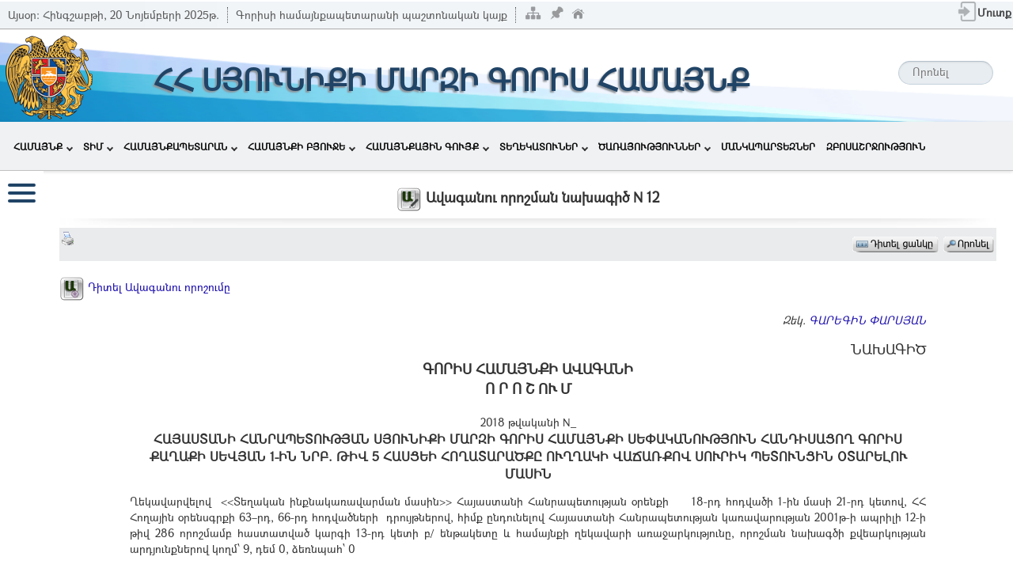

--- FILE ---
content_type: text/html; charset=utf-8
request_url: https://goriscity.am/Pages/DocFlow/?a=v&g=4c7387a7-65ca-4f09-9704-64f959552e72
body_size: 88232
content:



<!DOCTYPE html PUBLIC "-//W3C//DTD XHTML 1.0 Transitional//EN" "http://www.w3.org/TR/xhtml1/DTD/xhtml1-transitional.dtd">
<html xmlns="http://www.w3.org/1999/xhtml">
<head id="ctl00_mainHead"><title>
	Որոշման նախագծեր
</title><meta name="keywords" /><meta name="robots" content="noindex" /><meta name="googlebot" content="noindex" /><meta name="viewport" content="width=device-width, initial-scale=1.0" /><link href="../../includes/bootstrap/css/bootstrap-multiselect.css" rel="stylesheet" type="text/css" /><link href="../../includes/bootstrap/css/bootstrap.min.css" rel="stylesheet" type="text/css" /><link rel="stylesheet" href="https://cdnjs.cloudflare.com/ajax/libs/font-awesome/4.7.0/css/font-awesome.min.css" /><link href="../../includes/style.css" rel="stylesheet" type="text/css" /><link href="../../includes/ui/jquery-ui.css" rel="stylesheet" type="text/css" /><link href="../../includes/SpryTabbedPanels.css" rel="stylesheet" type="text/css" /><link href="../../includes/fancybox/jquery.fancybox-1.3.4.css" rel="stylesheet" type="text/css" /><link href="../../includes/DataPicker/datepicker.css" rel="stylesheet" type="text/css" /><link href="../../includes/bubbletip/bubbletip-IE.css" rel="stylesheet" type="text/css" /><link href="../../includes/jquery.tokenize.css" rel="stylesheet" type="text/css" /><link href="../../includes/jquery.checkboxlist.css" rel="stylesheet" type="text/css" /><link href="../../includes/jquery.combobox.css" rel="stylesheet" type="text/css" /><link href="../../includes/df_fnctnl.css" rel="stylesheet" type="text/css" /><link href="../../controls/misc/menu/NewMenu2/Sourse/Style/WinMenu.css" rel="stylesheet" type="text/css" /><link rel="icon" href="../../images/icons/favicon.ico" type="image/x-icon" /><link href="../../includes/mobile.css" rel="stylesheet" type="text/css" /><meta name="description" content="Goris municipality official website - complete information about Goris and Goris Municipality " /><meta name="keywords" content="ԳՈՐԻՍ ՀԱՄԱՅՆՔ, ԳՈՐԻՍԻ ՀԱՄԱՅՆՔԱՊԵՏԱՐԱՆ, ГОРОД ГОРИС, МУНИЦИПАЛИТЕТ ГОРОДА ГОРИС, GORIS COMMUNITY, GORIS MUNICIPALITY" /><meta name="author" content="ISDTC NGO" /></head>

<body>
    <noscript>
        <h1 style="background-color: Red">Ձեր բրաուզերից անջատված է JavaScript-ի աշխատանքը </h1>
    </noscript>
    <form name="aspnetForm" method="post" action="./?a=v&amp;g=4c7387a7-65ca-4f09-9704-64f959552e72" onsubmit="javascript:return WebForm_OnSubmit();" id="aspnetForm" enctype="multipart/form-data">
<div>
<input type="hidden" name="__EVENTTARGET" id="__EVENTTARGET" value="" />
<input type="hidden" name="__EVENTARGUMENT" id="__EVENTARGUMENT" value="" />
<input type="hidden" name="__VIEWSTATE" id="__VIEWSTATE" value="/[base64]/1aHWgNWh1bbVqyDVutWh1bfVv9W41bbVodWv1aHVtiDVr9Wh1bXWhGRkAgIPDxYCHwEFIdWA1bXVuNaC1oDVpdaA1asg1oTVodW21aHVr9Wo1Z0gIGRkAgMPDxYCHwEFAjQ0ZGQCBA9kFg4CAQ8PFgIeB1Rvb2xUaXAFF9S/1aHVtdaE1asg1oTVodaA1b/VpdWmZGQCAw9kFgJmDw8WAh4NQWx0ZXJuYXRlVGV4dAUq1LfVu9WoINWk1aHWgNWx1bbVpdWsINWl1azVodWv1aXVv9Wh1bXVq9W2ZGQCBQ8PFgIfAgUZ1LXVrNWh1a/VpdW/1aHVtdWr1bYg1afVu2RkAgcPDxYEHwIFH9S/1aHVtdaE1asg1a/[base64]/VqyDVv9aA1b7VuNWyINWw1aHWgNaB1aXWgNW41oLVtGRkZGQCBw8QDxYCHwEFISDVhtW41oDVuNaC1anVtdW41oLVttW21aXWgNW41oLVtGRkZGQCCQ8QDxYCHwEFIdS71oDVodW+1aHVr9Wh1bYg1aHVr9W/1aXWgNW41oLVtGRkZGQCCw8QDxYCHwEFI9Sy1bXVuNaC1bvVpdWrINW01bjWgtW/1oTVpdaA1bjWgtW0ZGRkZAINDxAPFgIfAQVIINSy1bXVuNaC1bvVpdWrINWu1aHVrdW91aXWgNW41oLVtCwg1arVodW01aHVttWh1a/[base64]/1aHVo9aA1aXWgNW41oLVtGRkZGQCEw8QDxYCHwEFXyDUstW11bjWgtW71aXVqyDVrtWh1a3VvdWl1oDVuNaC1bQsINW01avVu9Wj1aHVttWx1aHVutWl1b/VodWv1aHVtiDWg9W41a3VodW21oHVodWj1oDVpdaA1bjWgtW0ZGRkZAIVDxAPFgIfAQVWINSy1bXVuNaC1bvVpdWrINWu1aHVrdW91aXWgNW41oLVtCwg1a7VodWt1b3VpdaA1asg1a/VodW/[base64]/VodaA1aHWgNW41oLVqdW11bjWgtW21bbVpdaA1bjWgtW0ZGRkZAIfDxAPFgIfAQUa1LPVuNaC1bXWhNWh1bDVodaA1a/[base64]/[base64]/[base64]/[base64]/VkNWP1YnVhdSx1YYg1LHVkNWE1LXVhmQCAQ8QDxYCHw9nZGRkZAIJD2QWBGYPFQIkNjEzMTU4ZDItYWJhZi00MDkyLTlmMDQtM2ZiMzE2NDU2NDgwF9WV1ZDUtNWF1LHVhiDVhtSx1ZDUtdS/[base64]/1oQg1aXVstWl1oQg1bDVodW01aHVr9Wh1oDVoyDWhyDVr9aA1a/VttWl1oQg1oPVuNaA1bHVqCAnKWRkAgcPZBYuZg8PFgIfAQUd1YTUtdWQINS/1YjVhtWP1LHUv9WP1YbUtdWQ1LhkZAIBDw8WAh8BBR3VhNS11ZAg1L/ViNWG1Y/UsdS/1Y/[base64]/[base64]/VodaA1aHVrtaE1aHVtdWr1bYg1a/VodW81aHVvtWh1oDVtNWh1bYg1ocg1aXVttWp1aHVr9Wh1bzVuNaC1oHVvtWh1a7WhNW21aXWgNWrINW21aHVrdWh1oDVodaA1bjWgtWp1bXVuNaC1bZkZAIPDw8WAh8BBV3VgNWh1bXVodW91b/VodW21asg1YDVodW21oDVodW61aXVv9W41oLVqdW11aHVtiDUt9Ws1aXVr9W/1oDVuNW21aHVtdWr1bYg1L/VodW81aHVvtWh1oDVuNaC1bRkZAIQDw8WAh8BBSPVgNWh1bTVodW11bbWhNWh1bXVq9W2INWv1aHVtdaE1aXWgGRkAhEPDxYCHwEFcdWP1aXVstWl1a/VodW/1b7VodWv1aHVtiDVgNWh1bTVodWv1aHWgNWj1aXWgNWrINS21aHWgNWj1aHWgdW01aHVtiDWhyDVjtWl1oDVodW61aHVv9aA1aHVvdW/1bTVodW2INS/1aXVttW/1oDVuNW2ZGQCEw8PFgIfAQXyAdWK1aHVt9W/1bjVttWh1a/VodW2INWn1awuINaD1bjVvdW/[base64]/VodaA1aPVuNW+INWu1aHVttW41oLWgdW41oLVtNW21aXWgNWrINWw1aHVtNWh1oApZGQCFA8PFgIfAQUEMjAyNWRkAhUPDxYCHwEFSdWA1aXVstWr1bbVodWv1aHVtdWr1bYg1avWgNWh1b7VuNaC1bbWhNW21aXWgNWoINW61aHVt9W/1brVodW21b7VodWuINWl1bZkZAIWDw8WAh8BBSvUs9WI1ZDUu9WN1Lsg1YDUsdWE1LHVhdWG1ZTUsdWK1LXVj9Sx1ZDUsdWGZGQCGA8PFgIfAQUM1YTVt9Wh1a/VuNWyZGQCGg8PFgIfAQUP1Y/VgNS21Y7UvyDVgNS/[base64]" />
</div>

<script type="text/javascript">
//<![CDATA[
var theForm = document.forms['aspnetForm'];
if (!theForm) {
    theForm = document.aspnetForm;
}
function __doPostBack(eventTarget, eventArgument) {
    if (!theForm.onsubmit || (theForm.onsubmit() != false)) {
        theForm.__EVENTTARGET.value = eventTarget;
        theForm.__EVENTARGUMENT.value = eventArgument;
        theForm.submit();
    }
}
//]]>
</script>


<script src="/WebResource.axd?d=Hs1IxcL6S8ttidFeVusvLHkHcOCQBonQPOeG05ULZKPXRSl50EJyw-38YHwsW_hfg4hEU4s2mg-3tzvSk6dBYkzR_oMQbUQ0r6ABLsu_aD01&amp;t=638901680248157332" type="text/javascript"></script>


                <script  type="text/javascript"> 
                    var DF_PAGE_MARK = "View" ;
                    var DF_PAGE_UID = 0 ;
                    
                </script><script  type="text/javascript"  >  var applicationPath ='/';   </script> 
<script  type="text/javascript" src="/Scripts/jquery-3.7.0.js" ></script> 
<script  type="text/javascript" src="/includes/bootstrap/js/bootstrap.min.js" ></script> 
<script  type="text/javascript" src="/includes/ui/jquery-ui.min.js" ></script> 
<script  type="text/javascript" src="/includes/my-jquery.js" ></script> 
<script  type="text/javascript" src="/includes/favico.js" ></script> 
<script  type="text/javascript" src="/includes/fancybox/jquery.mousewheel-3.0.4.pack.js" ></script> 
<script  type="text/javascript" src="/includes/fancybox/jquery.fancybox-1.3.4.pack.js" ></script> 
<script  type="text/javascript" src="/includes/main.js" ></script> 
<script  type="text/javascript" src="/includes/Common/SpryTabbedPanels.js" ></script> 
<script  type="text/javascript" src="/includes/Common/SpryAccordion.js" ></script> 
<script  type="text/javascript" src="/includes/main_arm.js" ></script> 
<script type="text/javascript" src='/includes/df.js?v=2.5.1'></script><LINK href="/includes/login.css" type="text/css" rel="stylesheet"><script type='text/javascript' >
								<!--
								function GenerateClick(id){
                                
									if (document.getElementById(id))
										document.getElementById(id).click()
								}
								function jsTxtkeypress(ctr, elm1, elm2 ){
                                   
                                    if (window.event.keyCode == 13){
										GenerateClick(elm1)
										return false;
									}
                                    
									if (window.event.keyCode == 27){
										GenerateClick(elm2)
										return false;
									}
									return true;
								}

							//-->
							</script><link href="/includes/Common/SpryAccordion.css" type="text/css" rel="stylesheet"><script language=JavaScript src='/includes/tiny_mce/tiny_mce.js' type=text/javascript></script>
<script src="/ScriptResource.axd?d=pd02cjANEwrWLiQXlLoUHRyA6nYDdrbaUK-a1FzZwhFgK0G8a9UdNib0Lzq9acTxvqeewtxuj4qcJ_wwKzX43F1wbiEXclkWGi-6RM0oEHjI74NGHNmL4xyVCs3XburHV_m4yTOn9DJyJ_SZqv62tg2&amp;t=254cc609" type="text/javascript"></script>
<script type="text/javascript">
//<![CDATA[
if (typeof(Sys) === 'undefined') throw new Error('ASP.NET Ajax client-side framework failed to load.');
//]]>
</script>

<script src="/ScriptResource.axd?d=rNxLlHbmOYYEcIBH-qE3PJRtLJRKBodnbprBTsIxsdNBb7B9appKvl0IeozBz1pDOf1PUMZ29fA7RruUAFpmXqFjKb_OOCYtLCmI6bc0JjU71kECRruYzWllMERRao_6KwkpXVitz418NAFiI01NWQ2&amp;t=254cc609" type="text/javascript"></script>
<script type="text/javascript">
//<![CDATA[
function WebForm_OnSubmit() {
try {
 $("#ctl00_ContentPlaceHolder1_ctl83_hdfDefaultTab").val(TB422.getCurrentTabIndex())
 } catch(e) {};
return true;
}
//]]>
</script>

<div>

	<input type="hidden" name="__VIEWSTATEGENERATOR" id="__VIEWSTATEGENERATOR" value="55930058" />
</div>
        <script type="text/javascript">
//<![CDATA[
Sys.WebForms.PageRequestManager._initialize('ctl00$ScriptManager1', 'aspnetForm', ['tctl00$ContentPlaceHolder1$ctl25$upd',''], [], [], 90, 'ctl00');
//]]>
</script>

        

<script type="text/javascript" src="../../includes/scrolltopcontrol.js"></script>
<script type="text/javascript" src="../../includes/search.js"></script>
<script>

    function UserCounter() {
        var myCookie = getCookie("UserCounter");

        if (myCookie == null) {
            SetCookie("UserCounter", uuidv4(), 365);
        }
        else {
            SetCookie("UserCounter", myCookie, 365);
        }
    }

    UserCounter();
    SendData();

    function SendData() {
        var url = "/WebServices/IdCardService.asmx/CountUser";
        var result = $.ajax({
            type: "POST",
            url: url,
            data: null,
            contentType: "application/json; charset=utf-8",
            dataType: "json",
            async: false
        });
    }

    function SetCookie(cname, cvalue, exdays) {
        var d = new Date();
        d.setTime(d.getTime() + (exdays * 24 * 60 * 60 * 1000));
        var expires = "expires=" + d.toUTCString();
        document.cookie = cname + "=" + cvalue + ";" + expires + ";path=/";
    }

    function uuidv4() {
        return 'xxxxxxxx-xxxx-4xxx-yxxx-xxxxxxxxxxxx'.replace(/[xy]/g, function (c) {
            var r = Math.random() * 16 | 0, v = c == 'x' ? r : (r & 0x3 | 0x8);
            return v.toString(16);
        });
    }

    function getCookie(name) {
        var dc = document.cookie;
        var prefix = name + "=";
        var begin = dc.indexOf("; " + prefix);
        if (begin == -1) {
            begin = dc.indexOf(prefix);
            if (begin != 0) return null;
        }
        else {
            begin += 2;
            var end = document.cookie.indexOf(";", begin);
            if (end == -1) {
                end = dc.length;
            }
        }
        return decodeURI(dc.substring(begin + prefix.length, end));
    } 
</script>
<div class="sm-header" id="LineHeader">
    <div class="TodaySpSt h-1">
        Այսօր:
                <span id="ctl00_Header_cmis_lblDate">Հինգշաբթի, 20 Նոյեմբերի 2025թ.</span>
    </div>
    <div class="TodaySpSt h-2">
        <span id="ctl00_Header_cmis_lblSiteDescr">Գորիսի համայնքապետարանի պաշտոնական կայք</span>
    </div>
    <div class="TodaySpSt h-3">
        <span id="ctl00_Header_cmis_lblSessionCount">Հյուրերի քանակը՝  </span>
        <span id="ctl00_Header_cmis_lblCount">44</span>
    </div>
    <div class="LnHdTb-div">
        <table id="LnHdTb">
            <tr>
                <td>
                    <div id="LangDivSt" class="LangDivSt">
                        
<TABLE id="Table0" cellSpacing="0" cellPadding="0" border="0" style="    float: right;">
	<TR>
		<td >
			<TABLE id="Table1" cellSpacing="2" cellPadding="0" border="0">
				<TR>
				    <td valign=top>
                      <a id="ctl00_Header_cmis_Languagebar1_hplSiteMap" title="Կայքի քարտեզ" href="../Misc/SiteMap/SiteMap.aspx"><img id="ctl00_Header_cmis_Languagebar1_ImgSiteMape" class="IconSt" src="../../images/icons/SiteMap.png" style="border-width:0px;" /></a>
				    </td>
				    <td valign=top>
				    <input type="image" name="ctl00$Header_cmis$Languagebar1$SetStartPageInIE1$imgBtnSetStartPage" id="ctl00_Header_cmis_Languagebar1_SetStartPageInIE1_imgBtnSetStartPage" class="IconSt" src="../../images/icons/Qoroc_down.png" alt="Էջը դարձնել ելակետային" style="border-width:0px;" />

				    </td>
					<TD valign=top>
					    <input type="image" name="ctl00$Header_cmis$Languagebar1$imgBtnHome" id="ctl00_Header_cmis_Languagebar1_imgBtnHome" title="Ելակետային էջ" class="IconSt" src="../../images/misc/home.png" style="border-width:0px;" /></td>
					<td valign=top>
					    
						
					</td>
				</TR>
			</TABLE>
		<td>
			<TABLE id="Table5"  cellSpacing="2" cellPadding="2" align="right" border="0">
				<TR>
					<TD>
						
					</TD>
					<TD>
						</TD>
					<TD>
						</TD>
				</TR>
			</TABLE>
		</td>
	</TR>
</TABLE>
                    </div>
                </td>
                <td class="tblWelcome-td">
                    


<script type="text/javascript">
<!--
    function showlogin(flag, msg) {
        //var elm = document.getElementById('login_form');
        //var elmi = document.getElementById('login_iform')
        //if (flag == 1) {
        //    if (navigator.userAgent.indexOf("Opera") == -1) {
        //        elmi.style.display = 'block';
        //    }
        //    elm.style.display = 'block';
        //    document.getElementById('login_close').style.display = 'block';
        //    try{
        //        elm.getElementsByTagName('INPUT').item(0).focus();
        //    } catch (e) { }
        //    try {
        //        window.attachEvent("onresize", window_resize);
        //    } catch (e) { }
        //    window_resize();
        //} else {
        //    elmi.style.display = 'none';
        //    elm.style.display = 'none';
        //}
        //if (msg != undefined)
        //    $("#loginMsg").html("<span class='error'>" + msg + "</span><p/><p/>");
        //else
        //    $("#loginMsg").html("<span />");
        //return false;
        if (confirm(msg)) {
            location.replace("/Pages/Registration/Login.aspx");
        }
    }
    function window_resize() {
        // var elm = document.getElementById('login_form');
        var elmi = document.getElementById('login_iform');
        v = (window.document.body.offsetWidth - 273) / 2;
        //elm.style.left=v;
        elmi.style.left = v;
    }

    //-->
</script>

<div id="ctl00_Header_cmis_Login1_pnlLogin">
	
    <a id="ctl00_Header_cmis_Login1_LoginSt" class="LoginSt" href="javascript:__doPostBack(&#39;ctl00$Header_cmis$Login1$LoginSt&#39;,&#39;&#39;)">
        <div id="LoginDivSt" class="LoginDivSt" style="top: 4px">
            <img id="ctl00_Header_cmis_Login1_ImgLogin" class="eving" src="../../images/Login.png" style="border-width:0px;" /><span id="ctl00_Header_cmis_Login1_lblLoginWelcome" class="LoginSpanSt">Մուտք</span>
        </div>
    </a>

    <div id="login_form" align="center">
        <div class="slaq" id="slaq"></div>
        <a href="#">
            <img id="login_close" style="display: none; float: right; padding-right: 3px;" onclick="return showlogin(0)" class="IconSt" src="/images/icons/close.gif"
                align="right"></a>


        <table id="tblLogin" style="margin-top: 10px;">
            <tr>
                <td>
                    <span id="loginMsg"></span>

                    <div id="username_input">

                        <div id="username_inputleft"></div>

                        <div id="username_inputmiddle">

                            <img id="url_user" src="../../images/SigenIn/mailicon.png" style="border-width:0px;" />
                        </div>

                        <div id="username_inputright"></div>

                    </div>


                </td>
            </tr>
            <tr>

                <td>
                    <div id="password_input">

                        <div id="password_inputleft"></div>

                        <div id="password_inputmiddle">
                            <img id="url_password" src="../../images/SigenIn/passicon.png" style="border-width:0px;" />
                        </div>

                        <div id="password_inputright"></div>

                    </div>


                </td>
                <tr>
                    <td>


                        <table>
                            <tr>
                                <td align="left" style="color: #BBBBBB;">

                                </td>
                                <td align="right" nowrap>

                                 </td>
                            </tr>
 
                                <tr>
                                    <td>
                                        <div id="links_left">
                                            <a href="/Pages/Registration/LostPassword.aspx">
                                                <span id="ctl00_Header_cmis_Login1_lblPasswordLost">Մոռացել եք Գաղտնաբառը?</span>
                                            </a>
                                        </div>
                                    </td>
                                    <td>
                                        <div id="links_right">
                                            <a href="/Pages/Registration/">
                                                <span id="ctl00_Header_cmis_Login1_lblRegRegistration">Գրանցվել</span>
                                            </a>
                                        </div>
                                    </td>
                                </tr>
       
                        </table>
                    </td>
                </tr>

        </table>
    </div>

    <iframe id="login_iform" frameborder="0" width="0" height="0">&nbsp;</iframe>

    

</div>




<script>
    function SetNewEmails() {
        var s = $('#newMailId').text();
        Service.EmailService.GetNewEmails('0', s, onSuccess, onFailure)
}

function onSuccess(result, userContext, methodName) {
    document.getElementById('TDNewEmails').innerHTML = result;
    if (!document.getElementById('dvNewMailCount'))
        return;
    var newMailCount = document.getElementById('dvNewMailCount').innerHTML;
    //dvNewMailCount
    if (newMailCount) {
        window.document.title = '(' + newMailCount + ') ' + oldTitle;
        try {
            if ($.browser.msie)
                return;
            if (favicon == undefined) {
                favicon = new Favico({ animation: 'popFade' });
            }
            favicon.badge(newMailCount);

        } catch (e) {

        }
    }
    else {
        window.document.title = oldTitle
        //favicon.reset();
    }

}
function onFailure(result, userContext, methodName) {
    var builder = new Sys.StringBuilder();
    builder.append("timedOut: ");
    builder.append(result.get_timedOut());
    builder.appendLine();
    builder.append("message: ");
    builder.append(result.get_message());
    builder.appendLine();
    builder.append("stackTrace: ");
    builder.appendLine();
    builder.append(result.get_stackTrace());
    builder.appendLine();
    builder.append("exceptionType: ");
    builder.append(result.get_exceptionType());
    builder.appendLine();
    builder.append("statusCode: ");
    builder.append(result.get_statusCode());
    builder.appendLine();
    builder.append("methodName: ");
    builder.append(methodName);
    //      window.document.title = builder.toString();
    //      alert(builder.toString());
}

function SetEmails(oldMailCountText) {
    Service.EmailService.GetNewEmails('0', oldMailCountText, onSuccess, onFailure)
}

var oldTitle = window.document.title;
var favicon = undefined;






</script>


                </td>
            </tr>
        </table>
    </div>
    <div id="SearchMDiv">
        
<script>
    function search()
    {
        jsTxtkeypress(this, 'btnSearch', '');
    }
</script>
<table cellspacing="0" cellpadding="0" width="100%" border="0">

    <tr>
        <td>
            <table border="0">
                <tr>
                    <td>
                        <div id="main">

                            <div class="input">
                                <input name="ctl00$Header_cmis$Serach$txtSearch" type="text" id="txtSearch" onkeypress="return jsTxtkeypress(this,&#39;btnSearch&#39;,&#39;&#39;)" placeholder="Որոնել" />
                            </div>
                            <input type="image" name="ctl00$Header_cmis$Serach$btnSearch" id="btnSearch" title="Որոնել" class="btnHeaderSearch" src="" onclick="search();" style="border-width:0px;" />
                        </div>
                    </td>
                </tr>
                <tr>
                    <td style="float: right;">
                        
                    </td>
                </tr>
            </table>
        </td>
    </tr>

</table>


        
    </div>

</div>

<table class="header-bg" style="background-image: url(/images/misc/Top2.jpg);">
    <tr class="gerb">
        <td width="12%" rowspan="3">
            <a href="../Home/default.aspx" id="ctl00_Header_cmis_imgLogo" title="ԳՈՐԻՍԻ ՀԱՄԱՅՆՔԱՊԵՏԱՐԱՆ">
                <img src="../../upload/banners/logo.png" id="LogoId" border="0" class="LogoSt" style="height: 110px;" />
            </a>
        </td>
        <td width="41%" height="24" class="Logo_text" align="left"></td>
        <td width="24%" align="right"></td>
        <td width="23%" rowspan="3" align="right" valign="top" style="padding-right: 5px; padding-top: 5px">
            <div id="main">
            </div>
        </td>
    </tr>
    <tr>
        <td width="65%" colspan="2" class="City_text">
            
<a href='../Home/default.aspx'>
    <span id="lblSiteHeader" style="display:inline-block;width:100%;color: #204466;">ՀՀ ՍՅՈՒՆԻՔԻ ՄԱՐԶԻ ԳՈՐԻՍ ՀԱՄԱՅՆՔ</span>
</a>

        </td>
    </tr>
    <tr>
        <td width="65%" colspan="2" class="date_text"></td>
    </tr>
</table>



<link rel="stylesheet" type="text/css" href="/controls/misc/menu/QuartzMenu/css/sm-core-css.css" />
<link rel="stylesheet" type="text/css" href="/controls/misc/menu/QuartzMenu/css/sm-blue/sm-blue.css" />
<link rel="stylesheet" type="text/css" href="/controls/misc/menu/QuartzMenu/css/NewStyleMenu.css" />



<script type="text/javascript" src="/controls/misc/menu/QuartzMenu/jquery.smartmenus.js"></script>
    <div id="active-sticky" class="navgation-bar">
        <div class="col-xs-12">   
          <nav class="mainmenu">
                    <div class="navbar-header">
                        <button type="button" class="navbar-toggle" data-toggle="collapse" data-target="#navbar">
                            <span class="icon-bar"></span>
                            <span class="icon-bar"></span>
                            <span class="icon-bar"></span>
                        </button>
                    </div>
                    <div id="navbar" class="navbar-collapse collapse">
                        <ul class="navbar-nav dropdown" id="main-menu"><li><a class="dropdown-toggle" href="#">ՀԱՄԱՅՆՔ</a><ul class="dropdown-menu"><li><a class="dropdown-toggle" href="/Pages/CustomPage?CustomPageID=722b890c-cc0b-4c5d-bdf2-30fbebab4291">Համայնքի մասին</a></li><li><a class="dropdown-toggle" href="/Pages/Misc/CommunityOrganizations/Default.aspx">Համայնքային կազմակերպություններ</a></li><li><a class="dropdown-toggle" href="/Pages/Home/default.aspx">Նորություններ</a></li><li><a class="dropdown-toggle" href="/Pages/Home/Events.aspx">Իրադարձությունների օրացույց</a></li><li><a class="dropdown-toggle" href="/Pages/Misc/Announces/default.aspx">Հայտարարություններ</a></li><li><a class="dropdown-toggle" href="/Pages/DocFlow/Def.aspx?nt=1&amp;dt=Projects">Զարգացման ծրագրեր</a></li><li><a class="dropdown-toggle" href="/Pages/DocFlow/Def.aspx?nt=1&amp;dt=Gnumner">Գնումներ</a></li><li><a class="dropdown-toggle" href="/Pages/Election/List.aspx">Ընտրություններ</a></li><li><a class="dropdown-toggle" href="#">Մեդիա</a><ul class="dropdown-menu"><li><a class="dropdown-toggle" href="/Pages/Misc/PhotoGallery/">Պատկերասրահ</a></li><li><a class="dropdown-toggle" href="/Pages/DocFlow/Def.aspx?nt=1&amp;dt=Video">Տեսադարան</a></li><li><a class="dropdown-toggle" href="/Pages/DocFlow/Def.aspx?nt=3&amp;dt=zlm">ԶԼՄ-ները մեր մասին</a></li></ul></li><li><a class="dropdown-toggle" href="/Pages/DocFlow/Default.aspx?nt=3&amp;dt=HonoraryCitizens">Գորիսի պատվավոր քաղաքացիներ</a></li><li><a class="dropdown-toggle" href="/Pages/DocFlow/Def.aspx?nt=3&amp;dt=Diplom">Մրցանակներ, շնորհակալագրեր </a></li><li><a class="dropdown-toggle" href="/Pages/Home/votadmin.aspx">Հարցումներ</a></li></ul></li><li><a class="dropdown-toggle" href="#">ՏԻՄ</a><ul class="dropdown-menu"><li><a class="dropdown-toggle" href="#">Համայնքի ավագանի</a><ul class="dropdown-menu"><li><a class="dropdown-toggle" href="/Pages/DocFlow/Default.aspx?dt=Council">Ավագանու նիստեր</a></li><li><a class="dropdown-toggle" href="/Pages/DocFlow/Default.aspx?a=d&amp;dt=Councilor&amp;f=true">Ավագանու անդամներ</a></li><li><a class="dropdown-toggle" href="/Pages/DocFlow/Default.aspx?dt=CouncilorDecision">Ավագանու որոշումներ</a></li><li><a class="dropdown-toggle" href="/Pages/DocFlow/Default.aspx?dt=Message">Ավագանու ուղերձներ</a></li><li><a class="dropdown-toggle" href="/Pages/DocFlow/Default.aspx?dt=Kanonakarg">Ավագանու կանոնակարգ</a></li></ul></li><li><a class="dropdown-toggle" href="#">Համայնքի ղեկավար</a><ul class="dropdown-menu"><li><a class="dropdown-toggle" href="/Pages/DocFlow/Default.aspx?dt=mer">Համայնքի ղեկավարի էջը</a></li><li><a class="dropdown-toggle" href="/Pages/DocFlow/Default.aspx?dt=Voroshum">Որոշումներ</a></li><li><a class="dropdown-toggle" href="/Pages/DocFlow/Default.aspx?dt=Uxerc">Ուղերձներ</a></li><li><a class="dropdown-toggle" href="/Pages/DocFlow/Default.aspx?dt=Conference">Խորհրդակցություններ</a></li></ul></li><li><a class="dropdown-toggle" href="#">ՏԻՄ-երի իրավական ակտեր</a><ul class="dropdown-menu"><li><a class="dropdown-toggle" href="#">Համայնքի ավագանու ...</a><ul class="dropdown-menu"><li><a class="dropdown-toggle" href="/Pages/DocFlow/Default.aspx?dt=CouncilorDecision">Որոշումներ</a></li></ul></li><li><a class="dropdown-toggle" href="#">Համայնքի ղեկավարի ...</a><ul class="dropdown-menu"><li><a class="dropdown-toggle" href="/Pages/DocFlow/Default.aspx?dt=Voroshum">Որոշումներ</a></li><li><a class="dropdown-toggle" href="/Pages/DocFlow/Default.aspx?nt=1&amp;dt=Voroshum_plan">Որոշումների նախագծեր</a></li></ul></li></ul></li></ul></li><li><a class="dropdown-toggle" href="#">ՀԱՄԱՅՆՔԱՊԵՏԱՐԱՆ</a><ul class="dropdown-menu"><li><a class="dropdown-toggle" href="/Pages/Staff/">Աշխատակազմ</a></li><li><a class="dropdown-toggle" href="/Pages/HumanResources/VacancyAnnounce/List.aspx">Աշխատանքի հայտարարություններ</a></li><li><a class="dropdown-toggle" href="/Pages/DocFlow/Def.aspx?a=d&amp;dt=4CDPReports&amp;nt=1&amp;f=true">Հաշվետվություններ</a></li><li><a class="dropdown-toggle" href="/Pages/Misc/SupportCmis/">Դիմել համայնքապետարան</a></li><li><a class="dropdown-toggle" href="/Pages/DocFlow/Def.aspx?a=v&amp;g=ab111111-1111-1111-1111-111111111111">Հետադարձ կապ</a></li><li><a class="dropdown-toggle" href="/Pages/CustomPage?CustomPageID=d3f08072-ebb4-4668-a76f-bf327259a3b1">Քաղ. սպասարկման գրասենյակ (ՔՍԳ)</a></li></ul></li><li><a class="dropdown-toggle" href="#">ՀԱՄԱՅՆՔԻ ԲՅՈՒՋԵ</a><ul class="dropdown-menu"><li><a class="dropdown-toggle" href="#">Կատարողական</a><ul class="dropdown-menu"><li><a class="dropdown-toggle" href="/Pages/NewBudget/in/Result.aspx">Եկամուտների կատարողական</a></li><li><a class="dropdown-toggle" href="/Pages/NewBudget/Out/result.aspx">Ծախսերի կատարողական</a></li></ul></li><li><a class="dropdown-toggle" href="#">Բյուջեի մուտքեր</a><ul class="dropdown-menu"><li><a class="dropdown-toggle" href="/Pages/NewBudget/In/default.aspx">Մուտքեր</a></li></ul></li><li><a class="dropdown-toggle" href="#">Հաշվետվություններ</a><ul class="dropdown-menu"><li><a class="dropdown-toggle" href="/Pages/NewBudget/reports.aspx">1-6 հատվածներ</a></li><li><a class="dropdown-toggle" href="/Pages/NewBudget/Analitic_Reports/View.aspx">Գրաֆիկական</a></li></ul></li><li><a class="dropdown-toggle" href="#">Բյուջեի պլան</a><ul class="dropdown-menu"><li><a class="dropdown-toggle" href="/Pages/NewBudget/InPlan/List.aspx">Եկամուտների պլան</a></li><li><a class="dropdown-toggle" href="#">Ծախսերի պլան</a><ul class="dropdown-menu"><li><a class="dropdown-toggle" href="/Pages/NewBudget/outPlan/List.aspx">Նախահաշիվներ</a></li></ul></li></ul></li></ul></li><li><a class="dropdown-toggle" href="#">ՀԱՄԱՅՆՔԱՅԻՆ ԳՈՒՅՔ</a><ul class="dropdown-menu"><li><a class="dropdown-toggle" href="/Pages/AssetManagement/Dashboard/Default.aspx">Ընդհանուր տվյալներ</a></li><li><a class="dropdown-toggle" href="/Pages/AssetManagement/Proposal/List.aspx?filter=true">Առաջարկներ</a></li><li><a class="dropdown-toggle" href="/Pages/AssetManagement/Land/List.aspx">Հողատարածքներ</a></li><li><a class="dropdown-toggle" href="/Pages/AssetManagement/Building/Building.aspx">Շենք-շինություններ</a></li><li><a class="dropdown-toggle" href="/Pages/AssetManagement/Transport/List.aspx">Մեքենա-մեխանիզմներ</a></li><li><a class="dropdown-toggle" href="/Pages/AssetManagement/ContractsPaymentSearch.aspx">Առցանց վճարում - վարձակալություն</a></li></ul></li><li><a class="dropdown-toggle" href="#">ՏԵՂԵԿԱՏՈՒՆԵՐ</a><ul class="dropdown-menu"><li><a class="dropdown-toggle" href="/Pages/Misc/Faq/list.aspx">Հաճախ տրվող հարցեր</a></li><li><a class="dropdown-toggle" href="/Pages/Misc/Legislation/default.aspx">Սահմանված կարգեր</a></li><li><a class="dropdown-toggle" href="/Pages/DocFlow/Def.aspx?nt=1&amp;dt=DocReestr">Ձևաթղթերի շտեմարան</a></li><li><a class="dropdown-toggle" href="/Pages/CustomPage/?CustomPageID=4c40e1e1-0f83-4471-bca9-bdb55565b713">Տրամադրված թույլտվություններ</a></li></ul></li><li><a class="dropdown-toggle" href="#">ԾԱՌԱՅՈՒԹՅՈՒՆՆԵՐ</a><ul class="dropdown-menu"><li><a class="dropdown-toggle" href="/Pages/DocFlow/Default.aspx?nt=1&amp;dt=SrvGroups">Ծառայությունների հավաքածու</a></li><li><a class="dropdown-toggle" href="/Pages/Misc/SupportCmis/">Դիմել համայնքապետարան</a></li><li><a class="dropdown-toggle" href="/Pages/Home/DocFlowHistory.aspx">Հետևել դիմումի ընթացքին</a></li><li><a class="dropdown-toggle" href="/Pages/PropertyTax/List.aspx">Գույքային հարկերի պարտավորություններ</a></li><li><a class="dropdown-toggle" href="/Pages/AssetManagement/Report/ContractDebt.aspx">Վարձակալական պարտավորություններ</a></li><li><a class="dropdown-toggle" href="/Pages/DocFlow/def.aspx?nt=1&amp;a=n&amp;i=0&amp;dt=r_problems&amp;tv=-4">Գրանցել խնդիր</a></li><li><a class="dropdown-toggle" href="/Pages/KinderGarten/Home.aspx">Երեխային հերթագրել մանկապարտեզ</a></li><li><a class="dropdown-toggle" href="/Pages/Tallage/IncomeTallageList.aspx" target="_blank">Տուրքերի և վճարների դրույքաչափեր</a></li></ul></li><li><a class="dropdown-toggle" href="/Pages/KinderGarten/Home.aspx">ՄԱՆԿԱՊԱՐՏԵԶՆԵՐ</a></li><li><a class="dropdown-toggle" href="/Pages/CustomPage?CustomPageID=a01f5a47-e9ae-4183-ad51-62957b54e73a">ԶԲՈՍԱՇՐՋՈՒԹՅՈՒՆ</a></li></ul>
                    </div>
                </nav>
        </div> 
        <script type="text/javascript">
            //$(function () {
            //    $('#main-menu').smartmenus({
            //        mainMenuSubOffsetX: -1,
            //        mainMenuSubOffsetY: 0,
            //        subMenusSubOffsetX: 1,
            //        subMenusSubOffsetY: -6,
            //        subMenusMaxWidth:	'30em' 
            //    });

            //    $('.has-submenu').hover(function() {
            //        $('select').blur();
            //    });
            //});


            $("ul.dropdown-menu>li").addClass("dropdown-submenu");
            $("ul.dropdown-menu>li>a").addClass("hit").removeClass("dropdown-toggle");
            $("a[href='#").attr("data-toggle", "dropdown");
            $('.dropdown-submenu > a:not(a[href="#"])').on('click', function (e) {
                if ($(this).attr('target').indexOf('_blank') > -1) {
                    window.open($(this).attr('href'));
                } else {
                    self.location = $(this).attr('href');
                }
            });
            $('ul > li').has('ul.dropdown-menu').each(function (i) {
                $(this).children('a').append("<i> </i>");
            });


            //if ($('.navbar-collapse').hasClass('in') ) {
            //    $(this).parent().addClass('hide_empty');
            //};
           
            //if ($(".navbar-collapse").hasClass("in")) {

            //    $(this).addClass('strike');

            //};
            //$('.navbar-collapse').each(function () {
            //    if ($(this).hasClass('in')) {
            //        $(this).closest('#active-sticky').siblings('table').addClass("offf");
            //    }
            //});
            var WinD = $(window);
            //var WindHeight = $(document);

            var NSpace = 170;
            var MSpace = 217;           
            var TSpace = 10;
                WinD.on('scroll', function () {
                    var AcSticky = $('#active-sticky');
                    var scroll = WinD.scrollTop();
                    var AESticky = AcSticky;
                    if (scroll <= NSpace) {
                        AESticky.removeClass("is-sticky");
                        $(".main-header").removeClass('sticky-header');

                    }
                 
                    else {
                        AESticky.addClass("is-sticky");
                        $(".main-header").addClass('sticky-header');

                    }
                    return false;

                });


         

            if (WinD.width() <= 1100 ) {
                WinD.on('scroll', function () {
                    var AcSticky = $('#active-sticky');
                    var scroll = WinD.scrollTop();
                    var AESticky = AcSticky;
                    if (scroll < TSpace) {
                        AESticky.removeClass("is-sticky");
                        $(".main-header").removeClass('sticky-header');

                    }
                    else {
                        AESticky.addClass("is-sticky a");
                        $(".main-header").addClass('sticky-header');

                    }
                    return false;
                });
            }
            // Mobile Responsive Query
            if (WinD.width() <= 767) {
                WinD.on('scroll', function () {
                    var AcSticky = $('#active-sticky');
                    var scroll = WinD.scrollTop();
                    var AESticky = AcSticky;
                    if (scroll < MSpace) {
                        AESticky.removeClass("is-sticky");
                        $(".main-header").removeClass('sticky-header');

                    }
                    else {
                        AESticky.addClass("is-sticky");
                        $(".main-header").addClass('sticky-header');

                    }
                    return false;
                });
            }
            var DsaHit = $('.dropdown-submenu a.hit');
            DsaHit.on("click", function (e) {
                $(this).next('ul').toggle();
                e.stopPropagation();
                e.preventDefault();
                return false;
            });

            $('.navbar-toggle').click(function () {
                setTimeout(function () {
                    $('.navbar-collapse').closest('#active-sticky').siblings('table').toggleClass("off");                    
                }, 1000)
                
            })
                
            
        </script>
        




    </div>







        
    <div class="df_MainContainer">
        <div id="ctl00_ContentPlaceHolder1_pnlNavigator" class="pnlNavigator sidebar-wrapper mobile-menu">
	
            <input type="checkbox" id="overlay-input" />
            <label for="overlay-input" id="overlay-button"><span></span></label>
            <div id="ctl00_ContentPlaceHolder1_Navigator1" class="Accordion menu-tree" tabindex="0" >
<div class='AccordionPanel'>
                                  <div class='AccordionPanelTab'><input type='button' value='Նամակներ' onclick='return false;' class='btnStandart'> <span class='img-down'></span></div>
                                  <div class='AccordionPanelContent mCustomScrollbar' PanelIndex=00><br/><p><a href="Default.aspx?nt=1&dt=R_Problems"><img src="/images/DocFlow/R_Problems.png"><br/>Խնդիրներ</a></p></div>
                                  </div>
<div class='AccordionPanel'>
                                  <div class='AccordionPanelTab'><input type='button' value='Միջոցառումներ' onclick='return false;' class='btnStandart'> <span class='img-down'></span></div>
                                  <div class='AccordionPanelContent mCustomScrollbar' PanelIndex=01><br/><p><a href="Default.aspx?nt=1&dt=PublicDiscussion"><img src="/images/DocFlow/PublicDiscussion.png"><br/>Հանրային քննարկում</a></p><p><a href="Default.aspx?nt=1&dt=Reception"><img src="/images/DocFlow/Priom.png"><br/>Ընդունելություններ</a></p><p><a href="Default.aspx?nt=1&dt=Conference"><img src="/images/DocFlow/Conference.png"><br/>Խորհրդակցություններ </a></p></div>
                                  </div>
<div class='AccordionPanel'>
                                  <div class='AccordionPanelTab'><input type='button' value='Համայնքի ավագանի' onclick='return false;' class='btnStandart'> <span class='img-down'></span></div>
                                  <div class='AccordionPanelContent mCustomScrollbar' PanelIndex=02><br/><p><a href="Default.aspx?nt=1&dt=Councilor"><img src="/images/DocFlow/Councilor.png"><br/>Ավագանու անդամներ</a></p><p><a href="Default.aspx?nt=1&dt=Council"><img src="/images/DocFlow/Council.png"><br/>Ավագանու նիստեր</a></p><p><a href="Default.aspx?nt=1&dt=CouncilorDecision"><img src="/images/DocFlow/CouncilorDecision.png"><br/>Որոշումներ</a></p><p><a href="Default.aspx?nt=1&dt=CouncilorDrafts"><img src="/images/DocFlow/CouncilorDrafts.png"><br/>Որոշման նախագծեր</a></p><p><a href="Default.aspx?nt=1&dt=Kanonakarg"><img src="/images/DocFlow/kanonakarg.png"><br/>Կանոնակարգ</a></p></div>
                                  </div>
<div class='AccordionPanel'>
                                  <div class='AccordionPanelTab'><input type='button' value='Համայնքի ղեկավար' onclick='return false;' class='btnStandart'> <span class='img-down'></span></div>
                                  <div class='AccordionPanelContent mCustomScrollbar' PanelIndex=03><br/><p><a href="Default.aspx?nt=1&dt=mer"><img src="/images/DocFlow/mer.png"><br/>Համայնքի ղեկավար</a></p><p><a href="Default.aspx?nt=1&dt=Voroshum"><img src="/images/DocFlow/Voroshum.png"><br/>Որոշումներ </a></p><p><a href="Default.aspx?nt=1&dt=Voroshum_plan"><img src="/images/DocFlow/Voroshum_plan.png"><br/>Որոշումների նախագծեր</a></p><p><a href="Default.aspx?nt=1&dt=Uxerc"><img src="/images/DocFlow/Uxerc.png"><br/>Համայնքի ղեկավարի ուղերձներ</a></p></div>
                                  </div>
<div class='AccordionPanel'>
                                  <div class='AccordionPanelTab'><input type='button' value='Ծառայություններ' onclick='return false;' class='btnStandart'> <span class='img-down'></span></div>
                                  <div class='AccordionPanelContent mCustomScrollbar' PanelIndex=04><br/><p><a href="Default.aspx?nt=1&dt=service"><img src="/images/DocFlow/service.png"><br/>Ծառայությունների մատուցում</a></p></div>
                                  </div>
<div class='AccordionPanel'>
                                  <div class='AccordionPanelTab'><input type='button' value='ՀԶՔԾ' onclick='return false;' class='btnStandart'> <span class='img-down'></span></div>
                                  <div class='AccordionPanelContent mCustomScrollbar' PanelIndex=05><br/><p><a href="Default.aspx?nt=1&dt=4CDPReports"><img src="/images/DocFlow/4CDPReports.png"><br/>Հաշվետվություններ</a></p></div>
                                  </div>
</div>
<script>

    $(document).ready(function () {
        var docType = 'CouncilorDrafts'.toLowerCase();

        if (docType === 'email') {
            var sHref = document.location.href;
            var parts = /\?(.*)$/.exec(document.location.href);
            if (parts != null)
                sHref = "emails.aspx?dt=email&" + parts[0].substring(1);

            /// console.log(sHref);

            const btns = ["&af=o", "&af=e", "&a=n", "&af=d"];
            var found = false;
            $('a', $('.AccordionPanelContent')).each(
                function (index) {

                    var s = $(this).attr('href');
                    var elm = $(this);

                    btns.forEach(function (item, index, arr) {
                        if (sHref.includes(item) && s.includes(item)) {
                            elm.addClass('AccordionLinkActive');
                            found = true;
                            console.log(item);
                        }
                    });
                    if (!found && !sHref.includes("&af=") && !sHref.endsWith("&a=n") && s.endsWith("?dt=email")) {
                        elm.addClass('AccordionLinkActive');
                    }
                }
            );


        } else {
            $('a', $('.AccordionPanelContent')).each(
                function (index) {
                    var re = new RegExp('&dt=' + docType + "($|&)", 'i');
                    var sHref = $(this).attr('href');
                    if (re.test(sHref))
                        $(this).addClass('AccordionLinkActive');

                }
            );

        }


    })

</script>

        
</div>

        <div id="ctl00_ContentPlaceHolder1_pnl" class="pnlMain mobile-container">
	
        
<table border="0" width="100%" cellspacing="0" cellpadding="1" style="vertical-align: middle; height:60px;">
    <tr>
        <td align="center">
            <div class="linediv"><img id="ctl00_ContentPlaceHolder1_ctl00_img" src="/images/DocFlow/CouncilorDrafts.png" align="absmiddle" style="border-width:0px;" />     
            <span id="ctl00_ContentPlaceHolder1_ctl00_lbl">Ավագանու որոշման նախագիծ N 12</span>
     </div>
      </td>
    </tr>
</table>

<!-- Start Command bar -->
<table border="0" style="Width:100%;"  >
<tr><td  style="vertical-align:middle; background-color="#e9ebec"  >
<div id="ctl00_ContentPlaceHolder1_ctl01_pnl" class="dt" style="background-color:#E9EBEC;width:100%;">
		

<a href="/Pages/DocFlow/?nt=1&amp;a=s&amp;dt=CouncilorDrafts">
    <img id="ctl00_ContentPlaceHolder1_ctl01_ctl00_btn" title="Որոնել" class="CommandButton" src="../../images/DocFlow/Search.gif" alt="Որոնել" align="right" style="border-width:0px;" />
</a>
<a href="/Pages/DocFlow/?g=4c7387a7-65ca-4f09-9704-64f959552e72&amp;a=d&amp;dt=CouncilorDrafts">
    <img id="ctl00_ContentPlaceHolder1_ctl01_ctl00_btn2" title="Բոլորը" class="dn" src="../../images/DocFlow/UndoFilter.gif" alt="Բոլորը" align="right" style="border-width:0px;" />
</a>




<a href="#" onclick='return DFConfirmDocumentCopy("?nt=1&a=c&i=49747&dt=1", true)'>

</a>
<input type="image" name="ctl00$ContentPlaceHolder1$ctl01$ctl04$btn" id="ctl00_ContentPlaceHolder1_ctl01_ctl04_btn" title="Դիտել ցանկը" class="CommandButton" src="../../images/DocFlow/List.gif" alt="Ցուցակ" align="right" style="border-width:0px;" /><input type="image" name="ctl00$ContentPlaceHolder1$ctl01$ctl05$btn" id="ctl00_ContentPlaceHolder1_ctl01_ctl05_btn" title="Տպել Ավագանու որոշման նախագիծ" class="CommandButton" src="../../images/DocFlow/Print.gif" alt="Տպել" align="left" onclick="window.open(&#39;Print.aspx?nt=1&amp;a=v&amp;code=CN1&amp;g=4c7387a7-65ca-4f09-9704-64f959552e72&#39;,&#39;prnt&#39;,&#39;height=600,width=800,status=no,toolbar=no,menubar=yes,location=no,scrollbars=yes,,resizable=yes&#39;);return false;" style="border-width:0px;" />
	</div>
</td></tr>
<tr><td valign="middle" style="background-color:White; font-weight:bold; font-size:10pt; color:Red;" >&nbsp;  <span id="ctl00_ContentPlaceHolder1_ctl01_lblState"></span>  </td></tr>
</table>
<!-- END Command bar -->


 

<table>
<tr><td>

</td><td  >
    <a id="ctl00_ContentPlaceHolder1_ctl02_hpl" href="/Pages/DocFlow/default.aspx?nt=1&amp;a=v&amp;g=ce4395b1-b270-48df-8b9b-ed5788f17baf"><img align='absmiddle' src='/images/DocFlow/CouncilorDecision.png' > Դիտել Ավագանու որոշումը</a>
    
    
</td></tr>
</table>
 <table border='0' align='center' cellpadding='0' cellspacing='0' width='85%'> <tr><td align='center'></td></td></tr></span> <tr><td valign='top' align='right'  > <p align='right' style='font-size: 14px; font-style:italic;' >Զեկ.  <a target='employee' href='/Pages/DocFlow/DFRedirect.aspx?id=1165&to=employee'>ԳԱՐԵԳԻՆ ՓԱՐՍՅԱՆ</a></p> </td></tr> <tr><td  style='font-size: 18px; valign='top' align='right'>ՆԱԽԱԳԻԾ<tr><td valign='top' align='center'><span style='font-size: 18px; font-weight:bold; text-transform:uppercase;'> Գորիս ՀԱՄԱՅՆՔԻ ԱՎԱԳԱՆԻ<Br>Ո Ր Ո Շ ՈՒ Մ</span></td></tr><tr><td valign='top' align='center'><span style='font-size: 14px;'> <Br>2018 թվականի N_  <tr><td valign='top' align='center' style='font-size: 16px; font-weight: bold; font-style:normal;' >  ՀԱՅԱՍՏԱՆԻ ՀԱՆՐԱՊԵՏՈՒԹՅԱՆ ՍՅՈՒՆԻՔԻ ՄԱՐԶԻ ԳՈՐԻՍ ՀԱՄԱՅՆՔԻ ՍԵՓԱԿԱՆՈՒԹՅՈՒՆ ՀԱՆԴԻՍԱՑՈՂ ԳՈՐԻՍ ՔԱՂԱՔԻ ՍԵՎՅԱՆ 1-ԻՆ ՆՐԲ. ԹԻՎ 5 ՀԱՍՑԵԻ  ՀՈՂԱՏԱՐԱԾՔԸ ՈՒՂՂԱԿԻ ՎԱՃԱՌՔՈՎ ՍՈՒՐԻԿ ՊԵՏՈՒՆՑԻՆ ՕՏԱՐԵԼՈՒ ՄԱՍԻՆ  </td></tr> <tr><td   ><p style="text-align: justify;"><span style="font-family: 'GHEA Grapalat', IsdtcFont, Tahoma, 'Arial Unicode', 'Arian AMU', 'Arial AMU', Sylfaen, sans-serif; font-size: 14px;">Ղեկավարվելով&nbsp; &lt;&lt;Տեղական ինքնակառավարման մասին&gt;&gt; Հայաստանի Հանրապետության օրենքի&nbsp; &nbsp; &nbsp;18-րդ հոդվածի 1-ին մասի 21-րդ կետով, ՀՀ Հողային օրենսգրքի 63&ndash;րդ, 66-րդ հոդվածների&nbsp; դրույթներով, հիմք ընդունելով Հայաստանի Հանրապետության կառավարության 2001թ-ի ապրիլի 12-ի թիվ 286 որոշմամբ հաստատված կարգի 13-րդ կետի բ/ ենթակետը և համայնքի ղեկավարի առաջարկությունը,&nbsp;</span>որոշման նախագծի քվեարկության արդյունքներով կողմ՝ 9, դեմ 0, ձեռնպահ՝ 0</p><ol style="text-align: right;">
<li style="text-align: justify;">Սուրիկ Պետունցին սեփականության իրավունքով պատկանող Սևյան 1-ին նրբ. թիվ 1 հասցեի բնակելի տան ընդլայնման նպատակով, շինությանը կից համայնքի սեփականություն հանդիսացող Սևյան 1-ին նրբ թիվ 5 հասցեի 400,0քմ&nbsp; բնակելի կառուցապատման հողատարածքը /ծածկագիր 09-003-0003-0206, վկայական N11062018-09-0016/,որը հնարավոր չէ որպես առանձին գույքային միավոր օտարել հրապարակային սակարկության միջոցով, ուղղակի վաճառքի ձևով օտարել Սուրիկ Պետունցին, 1քմ հողի գինը` 810 դրամ:</li>
<li style="text-align: justify;">Համայնքի ղեկավարին՝ ապահովել սույն որոշումից բխող գործառույթների իրականացումը:&nbsp;&nbsp;</li>
</ol></td></td></tr><tr><td   >
<!-- Voting Control Start  -->
<div id="ctl00_ContentPlaceHolder1_ctl25_upd">
		
        <div style="width: 100%;">
            

            
            
        </div>
        
                <table border="0">
                    <tr>
                        <td>&nbsp;</td>
                        <td nowrap>
                            <div id="ctl00_ContentPlaceHolder1_ctl25_rptr_ctl00_pnl" class="Councilor ">
			<span>Կողմ (9)</span><span>Դեմ (0)</span><span>Ձեռնպահ (0)</span><span>Չի քվեարկել (0)</span>
		</div>
                            <p></p>
                        </td>
                    </tr>
            
                <tr>
                    <td nowrap>
                        <a target="_blank" href="Default.aspx?nt=1&a=v&g=0801b910-7cf8-4d61-ab1a-e1c46b751329">
                            ԱՂԱԲԵԿՅԱՆ ԱՐԱՐԱՏ
                        </a>
                    </td>
                    <td nowrap class="Councilor" unselectable="on" onclick="return CheckIsReadOnly();">
                        <table id="ctl00_ContentPlaceHolder1_ctl25_rptr_ctl01_rblst" border="0">
			<tr>
				<td><input id="ctl00_ContentPlaceHolder1_ctl25_rptr_ctl01_rblst_0" type="radio" name="ctl00$ContentPlaceHolder1$ctl25$rptr$ctl01$rblst" value="pro" checked="checked" /></td><td><input id="ctl00_ContentPlaceHolder1_ctl25_rptr_ctl01_rblst_1" type="radio" name="ctl00$ContentPlaceHolder1$ctl25$rptr$ctl01$rblst" value="versus" /></td><td><input id="ctl00_ContentPlaceHolder1_ctl25_rptr_ctl01_rblst_2" type="radio" name="ctl00$ContentPlaceHolder1$ctl25$rptr$ctl01$rblst" value="abstention" /></td><td><input id="ctl00_ContentPlaceHolder1_ctl25_rptr_ctl01_rblst_3" type="radio" name="ctl00$ContentPlaceHolder1$ctl25$rptr$ctl01$rblst" value="none" /></td>
			</tr>
		</table>
                    </td>
                </tr>
            
                <tr>
                    <td nowrap>
                        <a target="_blank" href="Default.aspx?nt=1&a=v&g=7ba3039c-bb81-4f78-8a49-fe781de1b776">
                            ԱՂԱՋԱՆՅԱՆ ԷՐԻԿ
                        </a>
                    </td>
                    <td nowrap class="Councilor" unselectable="on" onclick="return CheckIsReadOnly();">
                        <table id="ctl00_ContentPlaceHolder1_ctl25_rptr_ctl02_rblst" border="0">
			<tr>
				<td><input id="ctl00_ContentPlaceHolder1_ctl25_rptr_ctl02_rblst_0" type="radio" name="ctl00$ContentPlaceHolder1$ctl25$rptr$ctl02$rblst" value="pro" checked="checked" /></td><td><input id="ctl00_ContentPlaceHolder1_ctl25_rptr_ctl02_rblst_1" type="radio" name="ctl00$ContentPlaceHolder1$ctl25$rptr$ctl02$rblst" value="versus" /></td><td><input id="ctl00_ContentPlaceHolder1_ctl25_rptr_ctl02_rblst_2" type="radio" name="ctl00$ContentPlaceHolder1$ctl25$rptr$ctl02$rblst" value="abstention" /></td><td><input id="ctl00_ContentPlaceHolder1_ctl25_rptr_ctl02_rblst_3" type="radio" name="ctl00$ContentPlaceHolder1$ctl25$rptr$ctl02$rblst" value="none" /></td>
			</tr>
		</table>
                    </td>
                </tr>
            
                <tr>
                    <td nowrap>
                        <a target="_blank" href="Default.aspx?nt=1&a=v&g=71b53c50-212d-463f-8e77-f29ee5e3b8a4">
                            ԱՐԶՈՒՄԱՆՅԱՆ ՄՀԵՐ
                        </a>
                    </td>
                    <td nowrap class="Councilor" unselectable="on" onclick="return CheckIsReadOnly();">
                        <table id="ctl00_ContentPlaceHolder1_ctl25_rptr_ctl03_rblst" border="0">
			<tr>
				<td><input id="ctl00_ContentPlaceHolder1_ctl25_rptr_ctl03_rblst_0" type="radio" name="ctl00$ContentPlaceHolder1$ctl25$rptr$ctl03$rblst" value="pro" checked="checked" /></td><td><input id="ctl00_ContentPlaceHolder1_ctl25_rptr_ctl03_rblst_1" type="radio" name="ctl00$ContentPlaceHolder1$ctl25$rptr$ctl03$rblst" value="versus" /></td><td><input id="ctl00_ContentPlaceHolder1_ctl25_rptr_ctl03_rblst_2" type="radio" name="ctl00$ContentPlaceHolder1$ctl25$rptr$ctl03$rblst" value="abstention" /></td><td><input id="ctl00_ContentPlaceHolder1_ctl25_rptr_ctl03_rblst_3" type="radio" name="ctl00$ContentPlaceHolder1$ctl25$rptr$ctl03$rblst" value="none" /></td>
			</tr>
		</table>
                    </td>
                </tr>
            
                <tr>
                    <td nowrap>
                        <a target="_blank" href="Default.aspx?nt=1&a=v&g=2d77ec45-4995-4114-a9b2-b983eaee878f">
                            ԳԵՎՈՐԳՅԱՆ ԳԱՐԻԿ
                        </a>
                    </td>
                    <td nowrap class="Councilor" unselectable="on" onclick="return CheckIsReadOnly();">
                        <table id="ctl00_ContentPlaceHolder1_ctl25_rptr_ctl04_rblst" border="0">
			<tr>
				<td><input id="ctl00_ContentPlaceHolder1_ctl25_rptr_ctl04_rblst_0" type="radio" name="ctl00$ContentPlaceHolder1$ctl25$rptr$ctl04$rblst" value="pro" checked="checked" /></td><td><input id="ctl00_ContentPlaceHolder1_ctl25_rptr_ctl04_rblst_1" type="radio" name="ctl00$ContentPlaceHolder1$ctl25$rptr$ctl04$rblst" value="versus" /></td><td><input id="ctl00_ContentPlaceHolder1_ctl25_rptr_ctl04_rblst_2" type="radio" name="ctl00$ContentPlaceHolder1$ctl25$rptr$ctl04$rblst" value="abstention" /></td><td><input id="ctl00_ContentPlaceHolder1_ctl25_rptr_ctl04_rblst_3" type="radio" name="ctl00$ContentPlaceHolder1$ctl25$rptr$ctl04$rblst" value="none" /></td>
			</tr>
		</table>
                    </td>
                </tr>
            
                <tr>
                    <td nowrap>
                        <a target="_blank" href="Default.aspx?nt=1&a=v&g=9fac0164-0de0-4c5d-94ca-22ff18a7593e">
                            ԼԱԶԱՐՅԱՆ ԿԱՐԵՆ
                        </a>
                    </td>
                    <td nowrap class="Councilor" unselectable="on" onclick="return CheckIsReadOnly();">
                        <table id="ctl00_ContentPlaceHolder1_ctl25_rptr_ctl05_rblst" border="0">
			<tr>
				<td><input id="ctl00_ContentPlaceHolder1_ctl25_rptr_ctl05_rblst_0" type="radio" name="ctl00$ContentPlaceHolder1$ctl25$rptr$ctl05$rblst" value="pro" checked="checked" /></td><td><input id="ctl00_ContentPlaceHolder1_ctl25_rptr_ctl05_rblst_1" type="radio" name="ctl00$ContentPlaceHolder1$ctl25$rptr$ctl05$rblst" value="versus" /></td><td><input id="ctl00_ContentPlaceHolder1_ctl25_rptr_ctl05_rblst_2" type="radio" name="ctl00$ContentPlaceHolder1$ctl25$rptr$ctl05$rblst" value="abstention" /></td><td><input id="ctl00_ContentPlaceHolder1_ctl25_rptr_ctl05_rblst_3" type="radio" name="ctl00$ContentPlaceHolder1$ctl25$rptr$ctl05$rblst" value="none" /></td>
			</tr>
		</table>
                    </td>
                </tr>
            
                <tr>
                    <td nowrap>
                        <a target="_blank" href="Default.aspx?nt=1&a=v&g=dd8710a1-0482-46d5-8c62-8fc93a5390f9">
                            ՀԱԿՈԲՅԱՆ ԳՈՒՐԳԵՆ
                        </a>
                    </td>
                    <td nowrap class="Councilor" unselectable="on" onclick="return CheckIsReadOnly();">
                        <table id="ctl00_ContentPlaceHolder1_ctl25_rptr_ctl06_rblst" border="0">
			<tr>
				<td><input id="ctl00_ContentPlaceHolder1_ctl25_rptr_ctl06_rblst_0" type="radio" name="ctl00$ContentPlaceHolder1$ctl25$rptr$ctl06$rblst" value="pro" checked="checked" /></td><td><input id="ctl00_ContentPlaceHolder1_ctl25_rptr_ctl06_rblst_1" type="radio" name="ctl00$ContentPlaceHolder1$ctl25$rptr$ctl06$rblst" value="versus" /></td><td><input id="ctl00_ContentPlaceHolder1_ctl25_rptr_ctl06_rblst_2" type="radio" name="ctl00$ContentPlaceHolder1$ctl25$rptr$ctl06$rblst" value="abstention" /></td><td><input id="ctl00_ContentPlaceHolder1_ctl25_rptr_ctl06_rblst_3" type="radio" name="ctl00$ContentPlaceHolder1$ctl25$rptr$ctl06$rblst" value="none" /></td>
			</tr>
		</table>
                    </td>
                </tr>
            
                <tr>
                    <td nowrap>
                        <a target="_blank" href="Default.aspx?nt=1&a=v&g=609e7281-d6cf-4b62-bf82-b97901f270e9">
                            ՂԵՎՈՆԴՅԱՆ ՄԱՍԻՍ
                        </a>
                    </td>
                    <td nowrap class="Councilor" unselectable="on" onclick="return CheckIsReadOnly();">
                        <table id="ctl00_ContentPlaceHolder1_ctl25_rptr_ctl07_rblst" border="0">
			<tr>
				<td><input id="ctl00_ContentPlaceHolder1_ctl25_rptr_ctl07_rblst_0" type="radio" name="ctl00$ContentPlaceHolder1$ctl25$rptr$ctl07$rblst" value="pro" checked="checked" /></td><td><input id="ctl00_ContentPlaceHolder1_ctl25_rptr_ctl07_rblst_1" type="radio" name="ctl00$ContentPlaceHolder1$ctl25$rptr$ctl07$rblst" value="versus" /></td><td><input id="ctl00_ContentPlaceHolder1_ctl25_rptr_ctl07_rblst_2" type="radio" name="ctl00$ContentPlaceHolder1$ctl25$rptr$ctl07$rblst" value="abstention" /></td><td><input id="ctl00_ContentPlaceHolder1_ctl25_rptr_ctl07_rblst_3" type="radio" name="ctl00$ContentPlaceHolder1$ctl25$rptr$ctl07$rblst" value="none" /></td>
			</tr>
		</table>
                    </td>
                </tr>
            
                <tr>
                    <td nowrap>
                        <a target="_blank" href="Default.aspx?nt=1&a=v&g=2561a3b5-4ccb-4f4c-81d4-8ec48adf0b68">
                            ՄԿՐՏՉՅԱՆ ԱՐՄԵՆ
                        </a>
                    </td>
                    <td nowrap class="Councilor" unselectable="on" onclick="return CheckIsReadOnly();">
                        <table id="ctl00_ContentPlaceHolder1_ctl25_rptr_ctl08_rblst" border="0">
			<tr>
				<td><input id="ctl00_ContentPlaceHolder1_ctl25_rptr_ctl08_rblst_0" type="radio" name="ctl00$ContentPlaceHolder1$ctl25$rptr$ctl08$rblst" value="pro" checked="checked" /></td><td><input id="ctl00_ContentPlaceHolder1_ctl25_rptr_ctl08_rblst_1" type="radio" name="ctl00$ContentPlaceHolder1$ctl25$rptr$ctl08$rblst" value="versus" /></td><td><input id="ctl00_ContentPlaceHolder1_ctl25_rptr_ctl08_rblst_2" type="radio" name="ctl00$ContentPlaceHolder1$ctl25$rptr$ctl08$rblst" value="abstention" /></td><td><input id="ctl00_ContentPlaceHolder1_ctl25_rptr_ctl08_rblst_3" type="radio" name="ctl00$ContentPlaceHolder1$ctl25$rptr$ctl08$rblst" value="none" /></td>
			</tr>
		</table>
                    </td>
                </tr>
            
                <tr>
                    <td nowrap>
                        <a target="_blank" href="Default.aspx?nt=1&a=v&g=613158d2-abaf-4092-9f04-3fb316456480">
                            ՕՐԴՅԱՆ ՆԱՐԵԿ
                        </a>
                    </td>
                    <td nowrap class="Councilor" unselectable="on" onclick="return CheckIsReadOnly();">
                        <table id="ctl00_ContentPlaceHolder1_ctl25_rptr_ctl09_rblst" border="0">
			<tr>
				<td><input id="ctl00_ContentPlaceHolder1_ctl25_rptr_ctl09_rblst_0" type="radio" name="ctl00$ContentPlaceHolder1$ctl25$rptr$ctl09$rblst" value="pro" checked="checked" /></td><td><input id="ctl00_ContentPlaceHolder1_ctl25_rptr_ctl09_rblst_1" type="radio" name="ctl00$ContentPlaceHolder1$ctl25$rptr$ctl09$rblst" value="versus" /></td><td><input id="ctl00_ContentPlaceHolder1_ctl25_rptr_ctl09_rblst_2" type="radio" name="ctl00$ContentPlaceHolder1$ctl25$rptr$ctl09$rblst" value="abstention" /></td><td><input id="ctl00_ContentPlaceHolder1_ctl25_rptr_ctl09_rblst_3" type="radio" name="ctl00$ContentPlaceHolder1$ctl25$rptr$ctl09$rblst" value="none" /></td>
			</tr>
		</table>
                    </td>
                </tr>
            
                </table>
            
    
	</div>
<!-- Voting Control End -->
<script>
    function CheckIsReadOnly() {
        if (window.document.getElementById('ctl00_ContentPlaceHolder1_ctl25_btnSave') == null) {
            window.document.forms[0].reset();
            return false;
        }
        return true;
    }

    function SetAllConfirm(elm) {

        if (confirm($(elm).attr('title') + "?")) {
            vl = $(elm).attr('data-rdb');
            $(':radio[value="' + vl + '"]', $(elm).closest('table')).attr('checked', true);
        };
        return false;
    }
</script>
</td></td></tr><tr><td valign='top' align='center'><span style='font-size: 15px; text-align:justify; font-weight:bold;'> <Br>ՀԱՄԱՅՆՔԻ ՂԵԿԱՎԱՐ                       </span><span style='font-size: 15px; cursor: pointer; text-decoration:none; font-weight:bold;'>  <a target='employee' href='/Pages/DocFlow/DFRedirect.aspx?id=1501&to=employee'>ԱՌՈՒՇ ԱՌՈՒՇԱՆՅԱՆ</a></span><Br><Br><Hr size='1' color='#bfbfbf'></td></tr><tr><td valign='top' align='left'><table border='0' cellpadding='5' cellspacing='0' width='100%'><tr><td align='left' valign='top' width='20%'<span style='font-size: 12px;font-weight:bold;'>Նախագիծ կազմող</span></td><td valign='top' align='left' width='80%'> <a target='employee' href='/Pages/DocFlow/DFRedirect.aspx?id=1165&to=employee'>ԳԱՐԵԳԻՆ ՓԱՐՍՅԱՆ</a></td></tr></table ></td></tr><tr><td valign='top' align='left'><table border='0' cellpadding='5' cellspacing='0' width='100%'><tr><td align='left' valign='top' width='20%'<span style='font-size: 12px;font-weight:bold;'>Կից փաստաթղթեր՝</span></td><td valign='top' width='80%' align='left'><Table border=0>
<TR><td>
<a target='_blank' href='/upload/DocFlow/CouncilorDrafts/Tu187171555240160_scan0006.pdf'><img src='/images/DocFlow/pdf.gif'></a></td><td valign=middle>
(1.71 Մբ)
 </td></TR>
</Table>
</td></tr></table ></td></tr><tr><td valign='top' align='left'><table border='0' cellpadding='5' cellspacing='0' width='100%'><tr><td align='left' valign='top' width='20%'<span style='font-size: 12px;font-weight:bold;'>Նախագծի քննարկման արձանագրությունը</span></td><td valign='top' align='left' width='80%'>
<table border="0" cellpadding="0" cellspacing="0" Width="100%" >
    <tr style="display:block;"><td > 
        
        &nbsp;
        </td>
        <td style="text-align: right;">
            <div id="ctl00_ContentPlaceHolder1_ctl67_pnl" class="spanPanel">
		
            
	</div>
        </td>
    </tr>
    <tr>
        <td colspan="2">
            
        </td>
    </tr>
    <tr style="display:none;">
        <td  colspan ="2">
            <input id="btn" style=""   type="button" value="Ավտոտեքստ" class="btnStandart" onclick="return OpenLookupWindow('ctl00_ContentPlaceHolder1_ctl67_txt', 'AutoText.aspx?nt=1&indx=0')" />
        </td>
    </tr>
</table></td></tr></table ></td></tr><tr><td valign='top' align='left'><table border='0' cellpadding='5' cellspacing='0' width='100%'><tr><td align='left' valign='top' width='20%'<span style='font-size: 12px;font-weight:bold;'>Նիստ</span></td><td valign='top' align='left' width='80%'></td></tr></table ></td></tr></table><Hr style='margin-left: 9px';>
<div id="TAB_ctl00_ContentPlaceHolder1_ctl83_TabPages" class="TabbedPanels" >
    <ul id="ctl00_ContentPlaceHolder1_ctl83_TabGroups" class="TabbedPanelsTabGroup">
		<li class="TabbedPanelsTab" title="Կարծիքներ">Կարծիքներ</li>
	</ul>
     
<div id="ctl00_ContentPlaceHolder1_ctl83_TabPages" class="TabbedPanelsContentGroup">
		
<div class="TabbedPanelsContent">
			
<a id="opnTop" />
<div class="opinion">
    <h3>Մեկնաբանություններ  </h3>
</div>
<input name="ctl00$ContentPlaceHolder1$ctl83$ctl01$hdfOpinion" type="hidden" id="ctl00_ContentPlaceHolder1_ctl83_ctl01_hdfOpinion" />
<input name="ctl00$ContentPlaceHolder1$ctl83$ctl01$hdfInternal" type="hidden" id="ctl00_ContentPlaceHolder1_ctl83_ctl01_hdfInternal" />
<table id="tblOpinion" class="opinion">
    <tr style="vertical-align: top;">
        <td class="OpImage">
            <img id="ctl00_ContentPlaceHolder1_ctl83_ctl01_imgUser" src="/images/misc/noOne.jpg" style="border-width:0px;" />
        </td>
        <td style="text-align: right;">
            <div class="edt">
                <div role="button" class="clear" id="edt_clear"></div>
                <div role="textbox" contenteditable="true" ></div>
            </div>
            <input type="submit" name="ctl00$ContentPlaceHolder1$ctl83$ctl01$btnSave" value="Ուղարկել" onclick="return  showlogin(1,&#39;Նախ մուտք եղեք համակարգ և կրկնեք փորձը &#39;);" id="ctl00_ContentPlaceHolder1_ctl83_ctl01_btnSave" class="btn btn-primary" />
        </td>

    </tr>
</table>


<style onload="OpinionPlaceHolder()" >
    [contentEditable=true]:empty:not(:focus):before {
        content: attr(data-text);
        color:gray;
        font-size:large; 
    }
    .btnSave{

    color: #fff;
    background-color: #007bff;
    border-color: #007bff;
    display: inline-block;
    font-weight: 300;
    text-align: center;
    white-space: nowrap;
    vertical-align: middle;
    -webkit-user-select: none;
    -moz-user-select: none;
    -ms-user-select: none;
    user-select: none;
    border: 1px solid transparent;
    padding: .375rem .75rem;
    font-size: .75rem;
    line-height: 1.5;
    border-radius: .25rem;
    transition: color .15s ease-in-out,background-color .15s ease-in-out,border-color .15s ease-in-out,box-shadow .15s ease-in-out;
    cursor: pointer;
    margin-top: .25rem;
    }
    .btnSave:hover{
        background-color: #0069d9;
    border-color: #0062cc;
    }
</style><a name='opnLast' id='opnLast'></a> 
 
		</div>
	</div>
</div>
<input type="hidden" name="ctl00$ContentPlaceHolder1$ctl83$hdfDefaultTab" id="ctl00_ContentPlaceHolder1_ctl83_hdfDefaultTab" />
<script type="text/javascript">
    SpryTabbedPanelsDefaultTab=0 ;
    try{ 
        if (location.href.search("&Refresh") >0 && Number($.cookie('DT_TB422')) != SpryTabbedPanelsDefaultTab) {
            SpryTabbedPanelsDefaultTab=Number($.cookie('DT_TB422'));
        }
    }catch(e){};

    var TB422 = new Spry.Widget.TabbedPanels("TAB_ctl00_ContentPlaceHolder1_ctl83_TabPages", { defaultTab:SpryTabbedPanelsDefaultTab});
    setInterval(function(){ try{ $.cookie('DT_TB422', TB422.getCurrentTabIndex());}catch(e) { }}, 3000);
    
</script><br >
</div>

        <div class="df_futr clr"></div>
    </div>

        
        
<script>
    $(document).ready(function () {
        var l = document.getElementById("FooterMainDiv").offsetHeight;
        document.getElementById("FooterMainDiv").style.height = l;
        $("#Footdivshow1,#Footdivshow2,#Footdivshow3").click(function () {
            $("#FooterMainDiv").animate({ height: '20px' });
            $("#Footdivshow1,#Footdivshow2,#Footdivshow3").hide();
            $("#Footdivhide1,#Footdivhide2,#Footdivhide3").show();

        });
        $("#Footdivhide1,#Footdivhide2,#Footdivhide3").click(function () {
            $("#FooterMainDiv").animate({ height: l  });
            $("#Footdivhide1,#Footdivhide2,#Footdivhide3").hide();
            $("#Footdivshow1,#Footdivshow2,#Footdivshow3").show();
        });
    });
</script>
<div class="FooterMainDiv" id="FooterMainDiv">
    <table style="width: 100%;">
        <tr>
            <td class="FooterContacts">

                <div id="Footdivshow1" class="showDiv">
                    <img class="downimg" src="../../../images/misc/plusN.png"><span id="ctl00_Footer_LblContacts1">ՄԵՐ ԿՈՆՏԱԿՏՆԵՐԸ</span>
                </div>
                <div id="Footdivhide1" class="showDiv" style="display: none;">
                    <img class="downimg" src="../../../images/misc/minusN.png"><span id="ctl00_Footer_LblContacts2">ՄԵՐ ԿՈՆՏԱԿՏՆԵՐԸ</span>
                </div>
            </td>
            <td style="vertical-align: top;">
                <div id="Footdivshow3" class="showDiv">
                    <img class="downimg" src="../../../images/misc/plusN.png"><span id="ctl00_Footer_LblSoc1">ՄԻԱՑԵՔ ՄԵԶ</span>
                </div>
                <div id="Footdivhide3" class="showDiv" style="display: none;">
                    <img class="downimg" src="../../../images/misc/minusN.png"><span id="ctl00_Footer_LblSoc2">ՄԻԱՑԵՔ ՄԵԶ</span>
                </div>
            </td>
            <td class="FooterAboutAs">
                <div id="Footdivshow2" class="showDiv">
                    <img class="downimg" src="../../../images/misc/plusN.png"><span id="ctl00_Footer_LblLinks1">ՀՂՈՒՄՆԵՐ</span>
                </div>
                <div id="Footdivhide2" class="showDiv" style="display: none;">
                    <img class="downimg" src="../../../images/misc/minusN.png"><span id="ctl00_Footer_LblLinks2">ՀՂՈՒՄՆԵՐ</span>
                </div>
            </td>
        </tr>
        <tr style="vertical-align: top;">
            <td  class="ft1">
                <div>
                    <img id="ctl00_Footer_Image1" class="FooterContactsIcons" src="../../../images/icons/loc.png" src="" style="border-width:0px;" /><span id="ctl00_Footer_ShowCompanyName">Ք Գորիս, Անկախության 3</span>
                </div>
                <div>
                    <img id="ctl00_Footer_Image2" class="FooterContactsIcons" src="../../../images/icons/Call.png" src="" style="border-width:0px;" /><span id="ctl00_Footer_ShowPhoneNum">+37428422552</span>
                </div>
                <div>
                    <img id="ctl00_Footer_Image3" class="FooterContactsIcons" src="../../../images/icons/FEmail.png" src="" style="border-width:0px;" /><span id="ctl00_Footer_ShowCompanyMail">gorismunicipality@gmail.com,  goris.syuniq@mta.gov.am</span>
                </div>
            </td>
            <td>
                <div id="SocNetSt" class="SocNetSt">
                    <table>
                        <tr style="vertical-align: top;">
                            <td>
                                
                                        <div>
                                            <a href="https://www.facebook.com/GorisMunicipality/" target="_blank">
                                                <img src="../../../upload/banners/facebook.png" class="SocIconSt" alt="Facebook" /><p>Facebook</p>
                                            </a>
                                        </div>
                                    
                                        <div>
                                            <a href="https://www.instagram.com/gorismunicipality/" target="_blank">
                                                <img src="../../../upload/banners/new-instagram-logo.jpg" class="SocIconSt" alt="Instagram" /><p>Instagram</p>
                                            </a>
                                        </div>
                                    
                            </td>
                            <td>
                                
                                        <div>
                                            <a href="https://www.youtube.com/channel/UCrgBV6oPCg55QFtquNi7UOA" target="_blank">
                                                <img src="../../../upload/banners/youtube.png" class="SocIconSt" alt="YouTube" /><p>YouTube</p>
                                            </a>
                                        </div>
                                    
                                        <div>
                                            <a href="https://goo.gl/maps/fpJra9SA2rkJvBt19" target="_blank">
                                                <img src="../../../upload/banners/location.png" class="SocIconSt" alt="Location on Google Maps" /><p>Location on Google Maps</p>
                                            </a>
                                        </div>
                                    
                            </td>
                        </tr>
                    </table>
                </div>
            </td>
            <td>
                <ul class="LinksDiv">
                    <li>
                        <a id="ctl00_Footer_HplMtaGov" href="http://mtad.am/" target="_blank">ՀՀ տարածքային կառավարման և ենթակառուցվածքների նախարարություն</a></li>
                    <li>
                        <a id="ctl00_Footer_HplEGov" href="https://www.e-gov.am/" target="_blank">Հայաստանի Հանրապետության Էլեկտրոնային Կառավարում</a></li>
                    <li>
                        <a id="ctl00_Footer_HplSites" href="https://infosys.am/Pages/DocFlow/Default.aspx?nt=2&amp;dt=Sites&amp;tv=-2" target="_blank">Համայնքային կայքեր</a></li>
                    <li>
                        <a id="ctl00_Footer_hplMasterPageISDTCName" href="http://infosys.am" target="_blank">Տեղեկատվական Համակարգերի Զարգացման և Վերապատրաստման Կենտրոն</a></li>
                    <li>
                        <a id="ctl00_Footer_hplCelog" href="http://celog.am" target="_blank">Հանրային մասնակցություն տեղական ինքնակառավարմանը (ՀաՄաՏեղ)</a></li>
                </ul>
            </td>
        </tr>
    </table>
</div>


<table border="0" style="background: -webkit-linear-gradient(top,#BCBCBC 0%,#FFFFFF 100%);" cellpadding="5" cellspacing="5" width="100%" class="FooterSecondDiv">
    <tr valign="bottom" style="height: 70px;">
        <td width="35%" height="24" class="low_text" align="left" valign="middle">
            <span id="ctl00_Footer_LblEcitizen" style="font-size:10pt;">Պաշտոնական էլ. փոստ` <span style='font-weight:bold;'>50206300@e-citizen.am</span><br/> (միայն <a href='https://e-citizen.am' target='_blank'>www.e-citizen.am</a> համակարգով ծանուցումների համար)</span><br />
            <br />
            <br />
            <span class="copyright">©</span> 2008 -
            <span id="ctl00_Footer_lblYeare">2025</span>
            <span id="ctl00_Footer_LblFooterReserved">Հեղինակային իրավունքները պաշտպանված են</span><br />
            <span id="ctl00_Footer_lblStructureName">ԳՈՐԻՍԻ ՀԱՄԱՅՆՔԱՊԵՏԱՐԱՆ</span>

        </td>
        <td align="center" valign="bottom">

             <!-- Circle.Am: DO NOT MODIFY THIS CODE: Start -->

            <span id="ctl00_Footer_lblVisits"></span>
            <script>
                setTimeout(ShowCounter, 0 );

                function imageExists(image_url) {

                    var http = new XMLHttpRequest();

                    http.open('HEAD', image_url, false);
                    http.send();

                    return http.status != 404;

                }

                function ShowCounter() {
                    var element = document.getElementById('ctl00_Footer_lblVisits');
                    if (navigator.onLine) {

                        element.innerHTML = '';
                    }
                    else {
                        element.innerHTML = 'No internet access - Համացանցը հասանելի չէ';
                    }
                }
            </script>
            <!-- Circle.Am: End -->

        </td>
        <td width="35%" class="Version_text" align="right" valign="middle">
            <span id="ctl00_Footer_FooterLblDeveloper">Մշակող</span>&nbsp;&nbsp;<img id="ctl00_Footer_Image4" src="../../images/icons/favicon.ico" style="border-width:0px;" />&nbsp;<a id="ctl00_Footer_FooterHplIsdtc" class="Bottom_text" href="http://infosys.am" target="_blank" style="font-weight:bold;">ՏՀԶՎԿ ՀԿ</a><br />
            <span id="ctl00_Footer_lblCMISDesc">Համայնքային կառավարման տեղեկատվական համակարգ</span>
            <span id="ctl00_Footer_lblLastUpdateVersion" style="color:#888888;">212</span>
            <br/><span style="font-size: 9pt; line-height: 20px; font-weight: bold;" id="SpImgRegWinner">ԲԿԳ Մրցանակ 2015 - OGP Award 2015</span>
        </td>
        <td style="width: 102px">
            <div style="height: 102px; width: 102px; float: left;">
                <a id="ctl00_Footer_HyperLink3" class="ImgRegWinner" href="https://www.opengovpartnership.org/wp-content/uploads/2001/01/OGPAwardsBooklet2015.pdf" target="_blank"><img src="/upload/banners/2015-regional-winner.png" alt="2015 Regional Winner" style="border-width:0px;" /></a>
            </div>
        </td>
    </tr>
</table>

    

<script type="text/javascript">
//<![CDATA[
try{
 SetTitleAttribute(); $("#tooltip" ).tooltip(); 
}catch(e){}
try{
 $("[isNumeric]").ForceNumericOnly(); 
}catch(e){}
try { DPC_autoInit() ; }catch(err){  } $( document ).ready(function() { $('.sadr').removeClass( 'sadr' ); });  if(document.getElementById('ctl00_ContentPlaceHolder1_Navigator1')){ var DFNavigator = new Spry.Widget.Accordion("ctl00_ContentPlaceHolder1_Navigator1", {defaultPanel:2} ); }//]]>
</script>
<script>$(".edt [role=textbox]").click(function () { return  showlogin(1,'Նախ մուտք եղեք համակարգ և կրկնեք փորձը ') }); </script><script  type="text/javascript"> 
                            tinyMCE.init({
                                mode : "exact",   
                                convert_urls: false,
                                language : "hy",                              
                                skin : "o2k7",
                                elements : "ctl00_ContentPlaceHolder1_ctl67_txt",
                                theme : "advanced",
                                plugins : "paste",
                                paste_auto_cleanup_on_paste : true,
                                content_css: ["writer", "/includes/df_fnctnl.css"],
                                theme_advanced_buttons1 : "bold,italic,underline,separator,forecolor,fontsizeselect,separator,justifyleft,justifycenter,justifyright,justifyfull,separator,link,unlink,separator,code", theme_advanced_buttons2 : "",	theme_advanced_buttons3 : "",  
                                theme_advanced_toolbar_align : "left",
                                theme_advanced_toolbar_location : "bottom",
                                theme_advanced_statusbar_location : "none",
                                theme_advanced_resizing : true, 
                                focus_alert:false,
                                oninit : tinymceOnInitBugFix } );
                           </script></form>
    <script type="text/javascript" src="../../includes/DataPicker/datepicker.js"></script>
    <script type="text/javascript" >

        $(document).ready(function () {
            $('#overlay-input').click(function () {
                $('input:not(:checked)').parent().removeClass("style1");
                $('input:checked').parent().addClass("style1");
            });
            $('input:checked').parent().addClass("style1");
        });

    </script>
</body>
</html>



--- FILE ---
content_type: text/css
request_url: https://goriscity.am/includes/SpryTabbedPanels.css
body_size: 6861
content:
@charset "UTF-8";
.TabbedPanels {
	margin: 10px;
	padding: 0px;
	float: left;
	clear: none;
	width: 99%; /* IE Hack to force proper layout when preceded by a paragraph. (hasLayout Bug)*/
}

/* This is the selector for the TabGroup. The TabGroup container houses
 * all of the tab buttons for each tabbed panel in the widget. This container
 * does not contribute anything visually to the look of the widget for our
 * default style.
 *
 * The name of the class ("TabbedPanelsTabGroup") used in this selector is not
 * necessary to make the widget function. You can use any class name you
 * want to style the TabGroup container.
 */
.TabbedPanelsTabGroup {
	margin: 0px;
	padding: 0px;
}

/* This is the selector for the TabbedPanelsTab. This container houses
 * the title for the panel. This is also the tab "button" that the user clicks
 * on to activate the corresponding content panel so that it appears on top
 * of the other tabbed panels contained in the widget.
 *
 * For our default style, each tab is positioned relatively 1 pixel down from
 * where it wold normally render. This allows each tab to overlap the content
 * panel that renders below it. Each tab is rendered with a 1 pixel bottom
 * border that has a color that matches the top border of the current content
 * panel. This gives the appearance that the tab is being drawn behind the
 * content panel.
 *
 * The name of the class ("TabbedPanelsTab") used in this selector is not
 * necessary to make the widget function. You can use any class name you want
 * to style this tab container.
 */
.TabbedPanelsTab {
	position: relative;
	top: 1px;
	float: left;
	padding: 4px 10px;
	margin: 0px 1px 0px 0px;
	font-size: 0.8em;
	background-color: #edf7ff;
	list-style: none;
	border-left: solid 1px #CCC;
	border-bottom: solid 1px #999;
	border-top: solid 1px #999;
	border-right: solid 1px #999;
	-moz-user-select: none;
	-khtml-user-select: none;
	cursor: pointer;
}


/* This selector is an example of how to change the appearnce of a tab button
 * container as the mouse enters it. The class "TabbedPanelsTabHover" is
 * programatically added and removed from the tab element as the mouse enters
 * and exits the container.
 */
.TabbedPanelsTabHover {
	background-color:  #94FEFC;
}

/* This selector is an example of how to change the appearance of a tab button
 * container after the user has clicked on it to activate a content panel.
 * The class "TabbedPanelsTabSelected" is programatically added and removed
 * from the tab element as the user clicks on the tab button containers in
 * the widget.
 *
 * As mentioned above, for our default style, tab buttons are positioned
 * 1 pixel down from where it would normally render. When the tab button is
 * selected, we change its bottom border to match the background color of the
 * content panel so that it looks like the tab is part of the content panel.
 */
.TabbedPanelsTabSelected {
	background-color: White;
	border-bottom: 1px solid #EEE;
}

/* This selector is an example of how to make a link inside of a tab button
 * look like normal text. Users may want to use links inside of a tab button
 * so that when it gets focus, the text *inside* the tab button gets a focus
 * ring around it, instead of the focus ring around the entire tab.
 */
.TabbedPanelsTab a {
	color: black;
	text-decoration: none;
}

/* This is the selector for the ContentGroup. The ContentGroup container houses
 * all of the content panels for each tabbed panel in the widget. For our
 * default style, this container provides the background color and borders that
 * surround the content.
 *
 * The name of the class ("TabbedPanelsContentGroup") used in this selector is
 * not necessary to make the widget function. You can use any class name you
 * want to style the ContentGroup container.
 */
.TabbedPanelsContentGroup {
	clear: both;
	border-left: solid 1px #CCC;
	border-bottom: solid 1px #CCC;
	border-top: solid 1px #999;
	border-right: solid 1px #999;
	background-color: white;
}

/* This is the selector for the Content panel. The Content panel holds the
 * content for a single tabbed panel. For our default style, this container
 * provides some padding, so that the content is not pushed up against the
 * widget borders.
 *
 * The name of the class ("TabbedPanelsContent") used in this selector is
 * not necessary to make the widget function. You can use any class name you
 * want to style the Content container.
 */
.TabbedPanelsContent {
	padding: 10px;
}

/* This selector is an example of how to change the appearnce of the currently
 * active container panel. The class "TabbedPanelsContentVisible" is
 * programatically added and removed from the content element as the panel
 * is activated/deactivated.
 */
.TabbedPanelsContentVisible {
}

/* Vertical Tabbed Panels
 *
 * The following rules override some of the default rules above so that the
 * TabbedPanels widget renders with its tab buttons along the left side of
 * the currently active content panel.
 *
 * With the rules defined below, the only change that will have to be made
 * to switch a horizontal tabbed panels widget to a vertical tabbed panels
 * widget, is to use the "VTabbedPanels" class on the top-level widget
 * container element, instead of "TabbedPanels".
 */

/* This selector floats the TabGroup so that the tab buttons it contains
 * render to the left of the active content panel. A border is drawn around
 * the group container to make it look like a list container.
 */
.VTabbedPanels .TabbedPanelsTabGroup {
	float: left;
	width: 10em;
	height: 20em;
	background-color: #EEE;
	position: relative;
	border-top: solid 1px #999;
	border-right: solid 1px #999;
	border-left: solid 1px #CCC;
	border-bottom: solid 1px #CCC;
}

/* This selector disables the float property that is placed on each tab button
 * by the default TabbedPanelsTab selector rule above. It also draws a bottom
 * border for the tab. The tab button will get its left and right border from
 * the TabGroup, and its top border from the TabGroup or tab button above it.
 */
.VTabbedPanels .TabbedPanelsTab {
	float: none;
	margin: 0px;
	border-top: none;
	border-left: none;
	border-right: none;
}

/* This selector disables the float property that is placed on each tab button
 * by the default TabbedPanelsTab selector rule above. It also draws a bottom
 * border for the tab. The tab button will get its left and right border from
 * the TabGroup, and its top border from the TabGroup or tab button above it.
 */
.VTabbedPanels .TabbedPanelsTabSelected {
	background-color: #EEE;
	border-bottom: solid 1px #999;
}

/* This selector floats the content panels for the widget so that they
 * render to the right of the tabbed buttons.
 */
.VTabbedPanels .TabbedPanelsContentGroup {
	clear: none;
	float: left;
	padding: 0px;
	width: 30em;
	height: 20em;
}



--- FILE ---
content_type: text/css
request_url: https://goriscity.am/includes/jquery.combobox.css
body_size: 1134
content:
.custom-combobox-menu { max-width:600px; 

          overflow-y: scroll;
          overflow-x: hidden;
          max-height: 400px;
 }

  .custom-combobox {
    position: relative;
    display: inline-block;
    padding-right:30px;
   
  }
  .custom-combobox-toggle {
    position: absolute;
    top: 0;
    bottom: 0;
    margin-left: -1px;
    padding: 0;
  }
    .custom-combobox-toggle::after {
        content: " ";
        display: inline-block;
        width: 12px;
        height: 12px;
    }
    .custom-combobox-input {
        margin: 0;
        padding: 5px 10px;
        width: 350px;
    }

--- FILE ---
content_type: text/css
request_url: https://goriscity.am/controls/misc/menu/QuartzMenu/css/NewStyleMenu.css
body_size: 8359
content:

.active-sticky.is-sticky {
    -webkit-animation: 300ms ease-in-out 0s normal none 1 running fadeInDown;
    animation: 300ms ease-in-out 0s normal none 1 running fadeInDown;
    background: #ffffff;
    left: 0;
    position: fixed;
    top: 0;
    width: 100%;
    z-index: 9999;
    -webkit-box-shadow: 0 1px 4px rgba(2, 3, 3, 0.15);
    box-shadow: 0 1px 4px rgba(2, 3, 3, 0.15);
}

    .active-sticky.is-sticky .logo img {
        -webkit-filter: brightness(1) invert(.8);
        filter: brightness(1) invert(.8);
    }

    .active-sticky.is-sticky .logo > a {
        width: 73px;
    }

.navbar-collapse {
    padding: 0;
}
/* Sticky Sticky
-----------------*/

.navgation-bar.is-sticky {
    left: 0;
    position: fixed;
    top: 0;
    width: 100%;
    z-index: 9999;
    /* line-height: 80px; */
    -webkit-box-shadow: 0 1px 4px rgba(2, 3, 3, 0.15);
    box-shadow: 0 1px 4px rgba(2, 3, 3, 0.15);
    /* border: 1px solid palevioletred !important; */
}


.mr-auto {
    margin-right: auto !important;
}

.justify-end {
    -ms-flex-pack: end;
    -webkit-box-pack: end;
    justify-content: flex-end;
}

header .justify-end {
    -ms-flex-pack: start;
    -webkit-box-pack: start;
    justify-content: flex-start;
}

.d-flex {
    display: -ms-flexbox;
    display: -webkit-box;
    display: flex;
}

.d-inblock {
    display: inline-block;
}

.l-height {
    line-height: 1;
}


.top-bar ul li table td > * {
    margin: 0 3px;
    vertical-align: middle;
}

/*.container ul {
        margin-bottom: 0px;
    }*/



/* Main Menu
-------------------- */
.mainmenu ul, .mainmenu ul li {
    list-style: outside none none;
    padding: 0;
}

.navgation-bar + table {
    width: 100%;
    margin-top: 62px;
}

.navgation-bar.is-sticky + table {
    margin-top1: 126px;
    margin-top:73px;
}

.navgation-bar {
    background: #F0F1F3;
    line-height: 46px;
    width: 100%;
    z-index: 2;
    border-bottom: 1px solid #c1c1c1;
    /* border: 1px solid palevioletred !important; */
    /* -webkit-box-shadow: 0 1px 4px rgba(2, 3, 3, 0.15); */
    /* box-shadow: 0 1px 4px rgba(2, 3, 3, 0.15); */
    display: inline-block;
    float: left;
}

nav.mainmenu {
    min-height: 60px;
}

.mainmenu li {
    float: left;
    margin: 0 10px 0 0;
    position: relative;
}

    .mainmenu li a {
        font-size: 12px;
        display: block;
        line-height: inherit;
        padding: 0 2px;
        position: relative;
        font-weight: bold;
        color: #050505;
        text-decoration: none;
    }

        .navbar-nav > li:hover > a,
        .navbar-nav li li:hover a,
        .mainmenu li a.active {
            color: #169eb7;
        }

            .navbar-nav > li:hover > a > i,
            .navbar-nav li li:hover a > i,
            .mainmenu li a.active > i {
                border-color: #169eb7;
            }

.dropdown-menu > li > a.active {
    background-color: #f5f5f5;
    padding-left: 25px;
}

.dropdown-menu li.dropdown-submenu:hover > ul li a.active {
    color: #169eb7;
    padding-left: 25px;
}

@media screen and (max-width: 767px) {
    .navgation-bar .d-flex {
        position: relative;
    }

    .navgation-bar .navbar-toggle {
        /* margin-right: 30px; */
        float: none;
    }
}

/* Dropdown Menu */
.dropdown-menu {
    border: 0 none;
    border-radius: 0;
    float: none;
    padding: 0;
    min-width: 190px;
}

    .dropdown-menu > li {
        float: none;
        margin: 0;
    }

        .dropdown-menu > li a {
            border-bottom: 1px solid #efefef;
            line-height: 40px !important;
            padding: 0 5px 0 20px !important;
            font-weight: 500;
        }

        .dropdown-menu > li > a:focus {
            background-color: transparent;
        }

        .dropdown-menu > li:hover a {
            padding-left: 25px;
        }

.mainmenu li.dropdown-submenu a {
    padding-right: 23px !important;
}

.mainmenu li a i {
    transform: rotate(45deg);
    -webkit-transform: rotate(45deg);
    border: solid #333333;
    border-width: 0 2px 2px 0;
    display: inline-block;
    padding: 2px;
    margin-left: 6px;
}

/* Sub Dropdown Menu */
.mainmenu li.dropdown-submenu a i {
    transform: rotate(-45deg);
    -webkit-transform: rotate(-45deg);
    position: absolute;
    right: 10px;
    top: 17px;
}

.dropdown-submenu > ul {
    background: #ffffff none repeat scroll 0 0;
    border-left: 1px solid #efefef;
    left: 105%;
    position: absolute;
    top: 0;
    /*width: 160px;*/
    visibility: hidden;
    opacity: 0;
    -webkit-transition: all 0.2s ease 0s;
    -o-transition: all 0.2s ease 0s;
    transition: all 0.2s ease 0s;
}

@media (min-width: 768px) and (max-width: 2400px) {
    .dropdown-submenu > ul {
        display: block !important;
    }

    #main-menu {
        float: left;
        margin: 7.5px 0px;
    }
}

.dropdown-menu li:hover.dropdown-submenu > ul {
    left: 100%;
    visibility: visible;
    opacity: 1;
}

.dropdown-submenu > ul li {
    float: none;
    margin: 0;
}

.dropdown-menu li.dropdown-submenu:hover > ul li a {
    color: #333333;
    padding-left: 20px;
}

.dropdown-menu li.dropdown-submenu > ul li:hover > a {
    color: #169eb7;
    padding-left: 25px;
    background-color: #f5f5f5;
}

@media (min-width: 992px) and (max-width: 1200px) {

    .dropdown > li > .dropdown-menu {
        left: 0;
        /* margin-left: -60px; */
    }
}

@media (min-width: 768px) and (max-width: 991px) {
    .navgation-bar + table {
        margin-top: 62px;
    }

    .navgation-bar.is-sticky + table {
        margin-top: 126px;
        margin-top: 46px;
    }

    .navgation-bar.is-sticky {
        /* line-height: 62px; */
    }

    nav.mainmenu {
        /* min-height: 120px; */
    }


    .navgation-bar {
        line-height: 50px;
        /* top: 52px; */
    }
}



/* Mobile Menu
--------------*/
.navbar-toggle {
    border-color: #0071bc;
    background: #0071bc;
}

    .navbar-toggle .icon-bar {
        background-color: #ffffff;
        height: 2px;
    }
/* Small Screen Support */
@media (max-width: 767px) {
    .navgation-bar + table {
        margin-top: 69px;
    }

    .navgation-bar.is-sticky + table {
        margin-top: 126px;
        margin-top: 0;
    }

    .navgation-bar .d-flex {
        display: block;
    }

    .navgation-bar {
        line-height: 70px;
        z-index: 5;
        position: absolute;
    }

    .navbar-header {
        position: relative;
        /* top: 20px; */
    }

    .navbar-toggle,
    .navbar-nav {
        /* margin: 0; */
    }

    .mainmenu li {
        float: none;
        margin: 0;
    }

        .mainmenu li a {
            line-height: 40px;
            padding: 0 10px;
            font-size: 16px;
            white-space: normal;
        }


    .navbar-collapse {
        width: 98%;
        border-color: #ececec;
        overflow-x: hidden;
        margin: 0px 1% 20px;
    }

    .navbar-nav .open .dropdown-menu > li > a {
        line-height: 28px;
        font-size: 16px;
    }

    li.dropdown-submenu li.dropdown-submenu a {
        font-size: 14px !important;
        background: #f2f1f1;
        padding-left: 32px !important;
    }

    li.dropdown-submenu li.dropdown-submenu li.dropdown-submenu a {
        font-size: 14px !important;
        background: #fcfefe;
        padding-left: 46px !important;
    }

    .open > .dropdown-menu > li > a {
        background: #e2e1e1;
    }

    /* Sub Menu */
    .navbar-nav {
        height: 330px;
        margin: 0;
    }

    .mainmenu li.dropdown-submenu a i {
        position: inherit;
        transform: rotate(45deg);
        -webkit-transform: rotate(45deg);
        top: unset;
        right: auto;
    }

    .navbar-nav .dropdown-submenu .dropdown-menu {
        /* background-color: initial; */
    }

    .dropdown-submenu > ul {
        opacity: 1;
        visibility: visible;
        -webkit-transition: all 0s ease 0s;
        -o-transition: all 0s ease 0s;
        transition: all 0s ease 0s;
    }

    .dropdown-menu li.dropdown-submenu:hover > ul li a {
        padding-left: 25px;
    }
}


--- FILE ---
content_type: application/javascript
request_url: https://goriscity.am/includes/main.js
body_size: 57186
content:
//<SCRIPT LANGUAGE=javascript><!-- 
var ggLang = 'eng';
var MSG_FIELD_REQUIRED = "This filed is required ";
var MSG_FIELD_LONG = "This filed is too long ";
var MSG_PASS_REPASS = "Passwor and Repassword field must be equels.";
var MSG_CONFIRM_DELETE = "Are you sure to want delete?";
var MSG_UPLOAD_IMAGE = "Select image file (*.jpg or *.gif)";

var MSG_UPLOAD_IMAGE_EXT = "*.gif, *.jpg, *.jpeg, *.png, *.bmp";
var MSG_UPLOAD_VIDEO_EXT = "*.wmv, *.avi, *.mp4, *.ogg, *.mp3, *.swf";
var MSG_UPLOAD_DOC_EXT = "*.doc, *.docx, *.pdf, *.htm, *.html,  *.xls, *.xlsx,  *.pptx, *.ppt";
var MSG_UPLOAD_ARCHIVE_EXT = "*.zip, *.7z, *.rar, *.gz, *.tgz"
var MSG_UPLOAD_FILE_EXT = MSG_UPLOAD_IMAGE_EXT + ", " + MSG_UPLOAD_VIDEO_EXT + ", " + MSG_UPLOAD_DOC_EXT + ", " + MSG_UPLOAD_ARCHIVE_EXT;

var MSG_UPLOAD_FILE_H = "Selection file type must be ";

var MSG_UPLOAD_FILE = MSG_UPLOAD_FILE_H + MSG_UPLOAD_FILE_EXT;

var MSG_CONTENT_UPLOAD_FILE = "Selection file type cannot be application *.exe, *.js, *.bat  "
var MSG_FIELD_NUMBER = "Field must be numeric";
var MSG_FIELD_EMAIL = "Please enter valid email address ";

var modalWindo = null;
String.prototype.trim = function () {
    return this.replace(/(^\s*)|(\s*$)/g, "");
}

function ToggleElement(el) {
    try {
        var myelement = document.getElementById(el);
        if (myelement.style.display == "none") {
            myelement.style.display = "block";
            if (arguments.length == 2) {
                str = document.getElementById(arguments[1]).src;
                document.getElementById(arguments[1]).src = str.replace("plus.gif", "minus.gif");
            }

        } else {
            myelement.style.display = "none";
            if (arguments.length == 2) {
                str = document.getElementById(arguments[1]).src;
                document.getElementById(arguments[1]).src = str.replace("minus.gif", "plus.gif");
            }

        }
    } catch (e) {
    }
    return false;
}
function navToBack() {
    if (history.length > 1) {
        history.back();
        return false;
    } else {
        return true;
    }
}

function navToQSearch(prdf, elm) {

}

function GetParenNode(element, tagName) {
    var elm = element;

    while (elm.parentNode) {
        elm = elm.parentNode
        if (elm.tagName == tagName)
            return elm;
    }
    return undefined;
}

function EmptyInputValidation(elId) {

    var text = $("#" + elId).val();
    text = text
        .replace(/ /gi, '')
        .replace(/&nbsp;/gi, '')
        .replace('<p>', '')
        .replace('</p>', '');

    if (text == "") {
        alert('Կարմիր [*]-ով  նշված դաշտերը պարտադիր են');
        return false;
    }
    return true;
}

function FileExtensionValidator(elId, extensions) {
    var files = $("input:file", $('#' + elId));
    var isValid = true;
    files.each(function () {
        var el = $(this);

        var filename = el.val();
        if (filename != '') {
            var re = /\..+$/;
            var ext = filename.match(re)[0].replace('.', '').toLowerCase();

            var _isValid = false;
            var extensionList = extensions.split(',');
            for (var i = 0; i < extensionList.length; i++) {
                if (extensionList[i].toLowerCase() == ext)
                    _isValid = true;
            }


            if (!_isValid) {
                alert("Ընտրված ֆայլի ընդլայնումը չի համապատասխանում թույլատրված` " + extensions + " ցուցակին");
                el.focus();
            }

            isValid = isValid && _isValid;
        }
    });

    return isValid;
}

function NumberFiledsValidator() {
    for (i = 0; i < arguments.length; i++) {
        if (!NumberFiledValidator(arguments[i])) {
            return false;
        }
    }
    return true;
}

function isNumeric(n) {
    return !isNaN(parseFloat(n)) && isFinite(n);
}

function NumberFiledValidator(elId) {
    var el = document.getElementById(elId);
    if (el.value != "" && !isNumeric(el.value)) {
        alert("Տվյալ դաշտը պետք է լինի թիվ");
        el.focus();
        return false;
    }

    return true;
}


function RequiredFiledsValidator() {
    for (i = 0; i < arguments.length; i++) {
        if (!RequiredFiledValidator(arguments[i])) {
            return false;
        }
    }
    return true;
}

function RequiredFiledValidator(FieldID) {
    var fld = document.getElementById(FieldID);
    var tinyEdit = false;

    if (fld == null) {
        return true;
    }
    if (window.tinyMCE)
        if (tinyMCE.getInstanceById(FieldID)) {
            tinyEdit = true;
            tinyMCE.triggerSave();
        }
    if ($(fld).data('tokenize')) {
        if ($(fld).val() == null || $(fld).val().length == 0) {
            alert(MSG_FIELD_REQUIRED);
            $('input:text', $(fld).parent()).focus();
            return false;
        }
        return true;
    }
    if ($(fld).hasClass("DFFileUpload"))
    {
        s = $("#" + FieldID + "_wsLiter").val().trim();

        var msg = $(fld).attr("RequiredMsg");
        if (msg.length <=0)
            msg = MSG_FIELD_REQUIRED;

        if ($(fld).hasClass("EditMode") && DF_PAGE_MARK === "View" )
        {
            alert("Նախ կցեք ֆայլը (ֆայլերը) և սեղմեք Պահպանել կոճակը");
            $(".spanPanel", fld).css("border-bottom", "solid 2px red" );
            return false;
        }
        if (DF_PAGE_MARK === "View")
        {
            if (s.length <= 50) {
                $(".spanPanel", fld).css("border-bottom", "solid 2px red");
                alert(msg);
                return false;
            }
            return true;
        }
        inp = $("input[type=file]", fld).val(); 
        if (s.length <= 50 && inp.length <= 0) {
            alert(msg);
            $("input[type=file]", fld).focus();
            return false;
        }
        return true;
    }
 
    if ($(fld).hasClass("DFList")) {
        var msg = $(fld).attr("RequiredMsg");
        if (msg.length <= 0)
            msg = MSG_FIELD_REQUIRED;
        var cnt = Number($(fld).attr("RequiredCnt"));
        if (isNaN(cnt))
            cnt = 1;
        if ($('input:checked', fld).length < cnt) {
            alert(msg);
            return false;
        }
        return true;
    }

    if ($(fld).hasClass("DFSelectBA")) {
        var msg = $(fld).attr("RequiredMsg");
        if (msg.length <= 0)
            msg = MSG_FIELD_REQUIRED;
        if ($('.ddlAcc', fld).val().trim() == '') {
            $('.ddlAcc input', fld).focus();
            alert(msg);
            return false;
        }
        return true;
    }


    var s = $(fld).val().trim();
    if (s.length == 0) {
        alert(MSG_FIELD_REQUIRED)

        if (tinyEdit) {
            tinyMCE.execCommand('mceFocus', false, FieldID)
        } else {
            try {
                fld.focus();
            } catch (e) {
                alert('Կարմիր [*]-ով  նշված դաշտերը պարտադիր են');
                fld.style.backgroundColor = "#fafad2";
            }
        }

        return false;
    }
    return true;
}

function LoginWithPasswordValidator(LoginID, PasID) {
    if ($("#" + LoginID).val() == $("#" + PasID).val()) {
        alert('Ծածկանունը եւ գաղտնաբառը չպետք է լինեն նույնը');
        $("#" + PasID).focus();
        return false;
    }

    return true;
}

function PasswordValidator(PasID, RePasID) {
    var fldPas = document.getElementById(PasID)
    var fldRePas = document.getElementById(RePasID)
    if (fldPas == null || fldRePas == null) {
        return false
    }
    if (fldPas.value != fldRePas.value) {
        alert(MSG_PASS_REPASS)
        fldPas.value = "";
        fldRePas.value = "";
        fldPas.focus();
        $("#" + PasID).keyup();
        return false
    }
    if (fldPas.value.length < 5) {
        alert('Ծածկագիրը պետք է ունենա առնվազը 5 նիշ');
        fldPas.value = "";
        fldRePas.value = "";
        fldPas.focus();
        $("#" + PasID).keyup();
        return false
    }
    return true
}

function DropdownFiledValidator(FieldID) {
    var fld = document.getElementById(FieldID);
    if (fld == null) {
        return true;
    }

    var s = $(fld).val().trim();
    if (s.length == 0 || s == "0") {
        alert(MSG_FIELD_REQUIRED);
        try {
            fld.focus();
        } catch (e) {
            alert('Կարմիր [*]-ով  նշված դաշտերը պարտադիր են');
            fld.style.backgroundColor = "#fafad2";
        }
        return false;
    }
    return true;
}
function ConfirmDelete() {
    if (arguments.length > 0)
        return confirm(arguments[0]);
    return confirm(MSG_CONFIRM_DELETE);
}
function NumberFieldValidator(FieldID) {
    var fld = document.getElementById(FieldID)
    if (fld != null && isNaN(fld.value.trim())) {
        alert(MSG_FIELD_NUMBER)
        try {
            fld.focus();
        } catch (e) {
            fld.style.backgroundColor = "#fafad2";
        }
        return false;
    }
    return true;
}
function EmailFieldValidator(FieldID) {
    var fld = document.getElementById(FieldID);
    var sEmail = fld.value;
    var filter = /^[^\s@]+@[^\s@]+\.[^\s@]+$/;

    if (sEmail.length > 0) {
        if (!filter.test(sEmail)) {
            alert(MSG_FIELD_EMAIL);
            try {
                fld.focus();
            } catch (e) {
                fld.style.backgroundColor = "#fafad2";
            }
            return false;
        }
    }
    return true;
}


function PhoneFieldValidator(FieldID, formats)
{
    var fld = document.getElementById(FieldID);
    var sPhone = fld.value.trim();
 

    var r = RegExp("^(" +
                   formats
                        .replace(/([\(\)])/g, "\\$1")
                        .replace(/\+/gi, "\\+")
                        .replace(/X/gi, "\\d") +
                   ")$");

    if (sPhone.length > 0  ) {
        if (!r.test(sPhone))
        {
            alert("Մուտքագրեք հեռախոսահամարը ճիշտ ձևաչափով \n " + formats);
            try {
                fld.focus();
            } catch (e) {
                fld.style.backgroundColor = "#fafad2";
            }
            return false;
        }
    }
    return true;
}

function SSNFieldValidator(FieldID) {
    var fld = document.getElementById(FieldID);

    if (fld.value.length > 0 && fld.value.length != 10) {
        fld.style.backgroundColor = "#fafad2";
        alert("Հանրային ծառայության համարանիշը պետք է պարունակի 10 թվանիշ");
        return false;
    }

    return NumberFieldValidator(FieldID);
}

function MaxLengthValidator(FieldID, maxLenght) {
    var fld = document.getElementById(FieldID)
    var tinyEdit = false;
    if (fld == null) {
        return true;
    }
    var s = fld.value.trim();
    if (window.tinyMCE) {
        if (tinyMCE.getInstanceById(FieldID)) {
            tinyEdit = true;
            tinyMCE.triggerSave();
            s = tinymce.get(FieldID).getContent({ format: 'text' });
            s = (s) ? s.trim() : "";
        }
    }

    if (s.length >= maxLenght) {
        var msg = "Դաշտի սիմվոլնրի քանակը գերազանցում է թույլատրելին \n (" + s.length + "-ը   " + maxLenght + "-ի փոխարեն) ";
        alert(msg);

        if (tinyEdit) {
            tinyMCE.execCommand('mceFocus', false, FieldID)
        } else {
            try {
                fld.focus();
            } catch (e) {
                alert(msg);
                fld.style.backgroundColor = "#fafad2";
            }
        }

        return false;
    }
    return true;
}

function TriggerSave(elmName) {
    if (window.tinyMCE)
        if (tinyMCE.getInstanceById(elmName)) {
            //tinyMCE.updateContent(elmName);
            tinyMCE.triggerSave();
        }
    return true;
}

function parseBoolean(str) {
    return /true/i.test(str);
}

function InitReadOnly() {
    var Element;
    for (i = 0; i < arguments.length; i++) {
        if (document.getElementById(arguments[i]) != null) {
            Element = document.getElementById(arguments[i]);
            Element.readOnly = true;
        }
    }
    return true;
}
function ImageUploadValidator(FieldID) {
    var fld = document.getElementById(FieldID);
    if (fld == null) {
        return true;
    }
    var s = fld.value.trim().toLowerCase();
    if (s.length != 0) {
        var ss = s.split(".");
        if (ss.length > 0) {
            var t = ss[ss.length - 1];
            if (t == "jpg" || t == "gif" || t == "png")
                return true;
        }
        alert(MSG_UPLOAD_IMAGE);
        fld.focus();
        return false;
    }
    return true;

}
function ContentsUploadValidator(FieldID) {

    if (FieldID.tagName != null) {
        fld = FieldID;
        return true;
    }
    var s = new String()
    elements = document.getElementsByTagName('input')
    for (var i = 0; i < elements.length; i++) {
        if (elements[i].getAttribute('type') == 'file') {
            s = elements[i].getAttribute('id')
            if (s.indexOf(FieldID, 0) >= 0) {
                fld = elements[i];
                s = fld.value.trim().toLowerCase()
                if (s.length != 0) {
                    var ss = s.split(".");
                    if (ss.length > 0) {
                        var t = ss[ss.length - 1];
                        if (MSG_CONTENT_UPLOAD_FILE.indexOf(t) > 0) {
                            alert(MSG_CONTENT_UPLOAD_FILE);
                            fld.style.backgroundColor = "#fafad2";
                            fld.focus();
                            return false;
                        }
                    } else {
                        alert(MSG_CONTENT_UPLOAD_FILE);
                        fld.style.backgroundColor = "#fafad2";
                        fld.focus();
                        return false;
                    }
                }

            }
        }
    }
    return true;
}
function FileUploadValidator(FieldID) {

    if (FieldID.tagName != null) {
        fld = FieldID;
        return true;
    }
    var s = new String()
    elements = document.getElementsByTagName('input')
    for (var i = 0; i < elements.length; i++) {
        if (elements[i].getAttribute('type') == 'file') {
            s = elements[i].getAttribute('id')
            if (s.indexOf(FieldID, 0) >= 0) {
                fld = elements[i];
                s = fld.value.trim().toLowerCase()
                if (s.length != 0) {
                    var ss = s.split(".");
                    if (ss.length > 0) {
                        var t = ss[ss.length - 1];
                        if (MSG_UPLOAD_FILE.indexOf(t) <= 0) {
                            alert(MSG_UPLOAD_FILE);
                            fld.style.backgroundColor = "#fafad2";
                            fld.focus();
                            return false;
                        }
                    } else {
                        alert(MSG_UPLOAD_FILE);
                        fld.style.backgroundColor = "#fafad2";
                        fld.focus();
                        return false;
                    }
                }

            }
        }
    }
    return true;
}

function OpenSimpolLookup(elmID, sgud) {
    if (elmID != "")
        OpenLookupWindow(elmID, "Simpol.aspx?a=v&elm=" + elmID + "&g=" + sgud , 800,760);
    else
        OpenLookupWindow(elmID, "Simpol.aspx?a=v&g=" + sgud, 800, 760);

    return false;
}

function OpenWnd(elmID, url) {
    s = "width=800,height=500,";
    if (arguments.length >= 3)
        s = "width=" + arguments[2] + ",height=" + arguments[3] + ",";
    var wnd = window.open(url, elmID, s + "top=50,left=50,status=yes,toolbar=no,menubar=no,resizable=yes,scrollbars=yes", false);
    if (wnd != null)
        wnd.focus();
}

function OpenLookupWindow(elmID, url) {
    if (window.document.RefreshButtonID == undefined)
        window.document.RefreshButtonID = "";

    window.document.RefreshButtonID += elmID + ";";
    RefreshWindowLookupButton('none;');

    s = "width=960,height=780,left=50,";
    if (arguments.length >= 3)
        s = "width=" + arguments[2] + ",height=" + arguments[3] + ",";

    var wnd = window.open(url, "lookup_" + elmID, s + "status=yes,toolbar=no,menubar=no,resizable=yes,scrollbars=yes", false);
    if (wnd != null)
        wnd.focus();
}

function OpenAttachWindow(elm, str, AppName, prms) {

    if (modalWindo === elm)
        return true;

    if (!prms)
        prms = '';
    if (window.document.getElementById(str) != null) {
        if (window.document.getElementById(str).checked)
            str = "2";
        else
            str = window.document.getElementById(str).value == "2" ? "1" : window.document.getElementById(str).value;

    }
    vName = "popup_" + str;

    if (!window.showModalDialog) {

        window.showModalDialog = function (url, arg, feature) {
            var opFeature = feature.split(";");
            var featuresArray = new Array()
            try {
                for (var i = 0; i < opFeature.length - 1; i++) {
                    var delim = ":";
                    if (opFeature[i].lastIndexOf("=") > opFeature[i].lastIndexOf(":")) delim = "=";

                    var f = opFeature[i].split(delim);
                    featuresArray[f[0].toString().trim().toLowerCase()] = f[1].toString().trim();
                }
            } catch (e) { }

            var h = "200px", w = "400px", l = "100px", t = "100px", r = "yes", c = "yes", s = "no";
            if (featuresArray["dialogheight"]) h = featuresArray["dialogheight"];
            if (featuresArray["dialogwidth"]) w = featuresArray["dialogwidth"];
            if (featuresArray["dialogleft"]) l = featuresArray["dialogleft"];
            if (featuresArray["dialogtop"]) t = featuresArray["dialogtop"];
            if (featuresArray["resizable"]) r = featuresArray["resizable"];
            if (featuresArray["center"]) c = featuresArray["center"];
            if (featuresArray["status"]) s = featuresArray["status"];
            var modelFeature = "height = " + h + ",width = " + w + ",left=" + l + ",top=" + t + ",model=yes,alwaysRaised=yes" + ",resizable= " + r + ",celter=" + c + ",status=" + s;
            var model = window.open(url, vName, modelFeature );
            model.dialogArguments = arg;
            return model;
        }
    }

    if (str == "1")
        retval = window.showModalDialog('/' + AppName + 'Pages/HumanResources/GetCompanyByEmployeePopup.aspx', '', 'dialogHeight:700px;dialogWidth:900px;status:no;resizable:yes;dialogHide:true;help:no;scroll:yes');
    if (str == "2")
        retval = window.showModalDialog('/' + AppName + 'Pages/Registry/PersonSearchPopUpForOut.aspx' + prms, '', 'dialogHeight:700px;dialogWidth:1010px;status:no;dialogHide:true;help:no;scroll:yes');
    if (str == "3")
        retval = window.showModalDialog('/' + AppName + 'Pages/HumanResources/GetCompanyPopup.aspx', '', 'dialogHeight:700px;dialogWidth:900px;status:no;resizable:yes;dialogHide:true;help:no;scroll:yes');
    if (str == "4")
        retval = window.showModalDialog('/' + AppName + 'Pages/HumanResources/GetCompanyByAddressPopup.aspx', '', 'dialogHeight:700px;dialogWidth:900px;status:no;resizable:yes;dialogHide:true;help:no;scroll:yes');

    if (retval === true || retval === false)
        return retval;

    if (retval != undefined) {
        modalWindo = retval;
        modalWindoClosed(elm);
        return false;
    }
    return true;
}
function modalWindoClosed(o) {
    if (!modalWindo)
        return;
    if (modalWindo.closed) { modalWindo = o; o.click(); }
    else
        window.setTimeout(modalWindoClosed, 2000, o);

}
function GenerateClick() {
    if (arguments.length > 0) {
        var elm = document.getElementById(arguments[0]);
        if (elm == null && window.opener)
            elm = window.opener.document.getElementById(arguments[0])
        if (elm != null)
            elm.click();
    }
}

function RefreshWindowLookupButton(removebuttonID) {
    //alert(removebuttonID)
    var doc;
    doc = window.document;
    if (removebuttonID != undefined) {
        if (window.opener == undefined)
            return;
        doc = window.opener.document;
    }
    if (doc.RefreshButtonID != undefined) {
        ss = doc.RefreshButtonID.split(";")
        for (var i = 0; i < ss.length - 1; i++) {
            elm = doc.getElementById(ss[i]);
            if (elm != null)
                elm.click();

        }
    }
    try {

        if (removebuttonID != undefined)
            doc.RefreshButtonID = doc.RefreshButtonID.replace(removebuttonID + ";", "");

    } catch (e) {

    }
    return true;
}
function DFUF_addrow(tr) {
    while (tr.tagName != 'TR')
        tr = tr.parentNode;

    do { tr = tr.nextSibling; }
    while (tr.nodeName != 'TR')

    var newTr = tr.parentNode.appendChild(tr.cloneNode(true));
    $(newTr).find("input[type=text]").val('');
    $(newTr).find("input[type=file]").val('');
    //for (i = 0; i < newTr.all.length; i++)
    //{
    //    if (newTr.all(i).tagName=="INPUT" && newTr.all(i).type != "button" )
    //        {newTr.all(i).value=""; }
    //}
}

function DFUF_removerow(elm) {
    tr = elm;
    while (tr.tagName != 'TR') tr = tr.parentNode;
    tbl = tr.parentNode;
    if (tbl.children.length > 2)
        tbl.removeChild(tr);

    tbl.normalize();
}
function PrintThis(slctrs) {
    var res = true;
    var cssPath = (/.*(?=\/pages\/)/ig).exec(window.location.href);
    var wnd = window.open("", "_blank", "width=800,height=600,menubar=1,resizable=1,toolbar=0,location=0");

    wnd.document.write("<HTML><HEAD>")
    wnd.document.write("<TITLE>Print</TITLE>")
    wnd.document.write("<link href='" + cssPath + "/includes/style.css' rel='stylesheet' type='text/css' />")
    wnd.document.write("</head><body>")
    try {

        $.each(slctrs.split(","), function (key, value) {
            $(value).each(function (index) {
                wnd.document.write(this.outerHTML);
            });
        });

    } catch (e) {
        res = false;
    }
    wnd.document.write("</body></HTML>")
    if (res)
        wnd.document.execCommand("Print");
    return false;
}

function OpenHTMLCodeWindow(elm, ipath) {
    var sPath = elm.alt;
    var sExt = sPath.replace(/.*?\./, '');


    wnd = window.open('', '_blank', 'width=580,height=400', 'true');
    wnd.document.writeln("<HTML><head>")
    wnd.document.writeln("<title>HTML Code Window</title>")
    wnd.document.writeln("</head><body><p> </p>")
    wnd.document.writeln("<textarea  style='width:100%; height:90%' rows=5>")
    wnd.document.writeln("HTML կոդ");
    if (MSG_UPLOAD_IMAGE_EXT.indexOf("*." + sExt) >= 0) {
        wnd.document.writeln("<img src=\"" + sPath + " \">");
    } else if (MSG_UPLOAD_VIDEO_EXT.indexOf("*." + sExt) >= 0) {
        wnd.document.writeln("<object data=\"" + sPath + "\" > <param name=\"src\" value=\"" + sPath + "\">");
        wnd.document.writeln("<param name=\"autoStart\" value=\"1\">");
        wnd.document.writeln("<a href=\"" + sPath + "\"><img src=\"" + ipath + sExt + ".gif\"></a></object>");
    } else {
        wnd.document.writeln("<a href=\"" + sPath + "\" target=_blank ><img src=\"" + ipath + sExt + ".gif\"></a>");
    }

    wnd.document.writeln(""); wnd.document.writeln("");
    wnd.document.writeln("HTML հղում ");
    wnd.document.writeln("");
    wnd.document.writeln(sPath)
    wnd.document.writeln("</textarea>")
    wnd.document.writeln("<input type=button  value='Փակել'   onClick='window.close();' style='float:right'")
    wnd.document.writeln("</body></HTML>")
    wnd.focus();

}



function toWord(isPortrait) {
    // if (window.ActiveXObject){
    //}
    //else
    //{
    //    alert("Braowser not support ActiveXObject, enable ActiveX in IE");
    //}
    try {
        objWord = new ActiveXObject("Word.Application");
        objWord.Visible = true;
        objDoc = objWord.Documents.Add()
        if (!isPortrait)
            objDoc.PageSetup.Orientation = 1;

        objDoc.PageSetup.TopMargin = objWord.Application.CentimetersToPoints(1.5)
        objDoc.PageSetup.BottomMargin = objWord.Application.CentimetersToPoints(1.5)
        //objDoc.PageSetup.PageWidth     = objWord.Application.CentimetersToPoints(10.1)
        //objDoc.PageSetup.PageHeight    = objWord.Application.CentimetersToPoints(16)
        objDoc.PageSetup.LeftMargin = objWord.Application.CentimetersToPoints(2)
        objDoc.PageSetup.RightMargin = objWord.Application.CentimetersToPoints(1)
        //objDoc.PageSetup.PaperSize = "A4"
    } catch (e) {
        alert('Braowser not support ActiveXObject, enable ActiveX in IE \nIn IE tools -> Internet Options -> Security -> Custom Level, there is a setting "Initialize & script ActiveX controls not marked as safe", set this to prompt or enable.')
        return;
    }

    document.execCommand("SelectAll");
    var elm = window.document.getElementById('pnl');
    var sel;
    if (window.document.selection) {
        sel = window.document.selection.createRange();
        sel.moveToElementText(elm);
        sel.execCommand("Copy");
    }
    else {
        sel = window.getSelection();
        cr = sel.selectAllChildren(elm);
        document.execCommand("Copy");
    }

    objWord.Selection.Paste();
    document.execCommand("Unselect");

}

function FillFromFrame(frmID, elmID) {
    try {
        var x = document.getElementById(frmID);
        var y = (x.contentWindow || x.contentDocument);
        if (y.document) y = y.document;
        //window.document.getElementById(elmID).innerHTML = window.document.frames(frmID).document.getElementById('pnl').innerHTML;
        window.document.getElementById(elmID).innerHTML = y.getElementById('pnl').innerHTML;
    } catch (ex) {
        //alert (ex);
    }
}

function SetTitleAttribute() {
    $("[alt!='']").each(function () {
        if ($(this).attr('title') == undefined)
            $(this).attr('title', $(this).attr('alt'));


    });
}


function ShowModalLoadWindow() {
    $.fancybox('<div id="ModalLoadWindow"><img src="/images/loading.gif"></div>'
        , {
            'autoDimensions': false,
            'width': 40,
            'height': 40,
            'transitionIn': 'fade',
            'transitionOut': 'none',
            'modal': true
        });

    return true;
}

function HideModalLoadWindow() {
    setTimeout(function () { $('#fancybox-close').trigger("click"); }, 500);
    return true;
}


window.location.querystring = (function () { //Gurgen

    var collection = {};
    var querystring = window.location.search;

    if (!querystring) {
        return { toString: function () { return ""; } };
    }
    querystring = unescape(querystring.substring(1));
    var pairs = querystring.split("&");

    for (var i = 0; i < pairs.length; i++) {
        if (!pairs[i]) {
            continue;
        }
        var seperatorPosition = pairs[i].indexOf("=");

        if (seperatorPosition == -1) {
            collection[pairs[i]] = "";
        }
        else {
            collection[pairs[i].substring(0, seperatorPosition)]
                = pairs[i].substr(seperatorPosition + 1);
        }
    }
    collection.toString = function () {
        return "?" + querystring;
    };

    return collection;
})();

function isIE() {
    var myNav = navigator.userAgent.toLowerCase();
    return (myNav.indexOf('msie') != -1) ? parseInt(myNav.split('msie')[1]) : false;
}

function isNumberKey(evt) {
    var charCode = (evt.which) ? evt.which : evt.keyCode;
    if (charCode > 31 && (charCode < 48 || charCode > 57))
        return false;
    return true;
}

function tinymceOnInitBugFix() {
    // chrome Version 125.0.6422.142 bug fix
    $(".mceIcon.mce_link").on("click", function () {
        $(this).closest("table").focus();
        // $('form').find('*').filter('input:visible:first').focus();
        console.log('click');
    });
}

--- FILE ---
content_type: application/javascript
request_url: https://goriscity.am/includes/search.js
body_size: 4492
content:

function IeAdd(v) {
    if (v <= 9)
    {
        var x1 = document.getElementById("txtSearch");
        var x2 = document.getElementById("txtLogin");
        var x3 = document.getElementById("txtPassword");
        if (!(x1 && x2 && x3))
            return; // Aghasi : Nax petq e stugel getElementById inch vor ban veradarcrel e 
        x1.value = x1.getAttribute("placeholder");
        x2.value = x2.getAttribute("placeholder");
        x3.value = x3.getAttribute("placeholder");
        x1.onclick = function () { if (x1.value == x1.getAttribute("placeholder")) x1.value = ""; }
        x2.onkeypress = function () { if (x2.value == x2.getAttribute("placeholder")) x2.value = ""; }
        x2.onclick = function () { if (x2.value == x2.getAttribute("placeholder")) x2.value = ""; }
        x3.onclick = function () { if (x3.value == x3.getAttribute("placeholder")) x3.value = ""; }
    }
        if (v < 9) {
        if (document.getElementById("login_form")) {
            document.getElementById("slaq").style.display = 'none';
            document.getElementById("login_form").style.margin = '0 0 0 39%';
            document.getElementById("username_inputmiddle").style.background = 'none';
            document.getElementById("username_inputmiddle").style.border = '1px solid';
            document.getElementById("password_inputmiddle").style.background = 'none';
            document.getElementById("password_inputmiddle").style.border = '1px solid';
            document.getElementById("username_inputleft").style.display = 'none';
            document.getElementById("username_inputright").style.display = 'none';
            document.getElementById("password_inputleft").style.display = 'none';
            document.getElementById("password_inputright").style.display = 'none';
            document.getElementById("txtLogin").style.paddingTop = '17px';
            document.getElementById("txtLogin").style.height = '30px';
            document.getElementById("url_user").style.marginTop = '-30px';
            document.getElementById("txtPassword").style.paddingTop = '17px';
            document.getElementById("txtPassword").style.height = '30px';
            document.getElementById("url_password").style.marginTop = '-30px';
            document.getElementById("login_iform").style.height = '0';
        }
    }
}

function msieversion() {
    var ua = window.navigator.userAgent;
    var msie = ua.indexOf("MSIE ");

    if (msie > 0)
        IeAdd(parseInt(ua.substring(msie + 5, ua.indexOf(".", msie))));
    return false;
}
$(document).ready(function () {
    msieversion();
$(function(){

    var input = $('#txtSearch');
    var divInput = $('div.input');
    var width = divInput.width();
    var outerWidth = divInput.parent().width() - (divInput.outerWidth() - width) - 28;
    var submit = $('#btnSearch');
    var txt = input.val();
    
    input.bind('focus', function() {
        if(input.val() === txt) {
            input.val('');
        }
        $(this).animate({color: '#000'}, 300); // text color
        $(this).parent().animate({
            width: outerWidth + 'px',
            backgroundColor: '#fff', // background color
            paddingRight: '43px'
        }, 300, function() {
            if(!(input.val() === '' || input.val() === txt)) {
                if(!($.browser.msie && $.browser.version < 9)) {
                    submit.fadeIn(300);
                } else {
                    submit.css({display: 'block'});
                }
            }
        }).addClass('focus');
    }).bind('blur', function() {
        $(this).animate({color: '#b4bdc4'}, 300); // text color
        $(this).parent().animate({
            width: width + 'px',
            backgroundColor: '#e8edf1', // background color
            paddingRight: '15px'
        }, 300, function() {
            if(input.val() === '') {
                input.val(txt)
            }
        }).removeClass('focus');
        if(!($.browser.msie && $.browser.version < 9)) {
            submit.fadeOut(100);
        } else {
            submit.css({display: 'none'});
        }
    }).keyup(function() {
        if(input.val() === '') {
            if(!($.browser.msie && $.browser.version < 9)) {
                submit.fadeOut(300);
            } else {
                submit.css({display: 'none'});
            }
        } else {
            if(!($.browser.msie && $.browser.version < 9)) {
                submit.fadeIn(300);
            } else {
                submit.css({display: 'block'});
            }
        }
    });
});


});

--- FILE ---
content_type: application/javascript
request_url: https://goriscity.am/includes/df.js?v=2.5.1
body_size: 64580
content:
/// Dont change or edit this file Its only for DocFlow System 
/// Use yours functionality in your js df.js--> DocFlow JS 11
/// use copy -> past 

var df_ACTElm = null;

// init functional 
$(document).ready(function () {

    setTimeout(initTooltip, 1000);
    setTimeout(initFancyBoxs, 500);

    //scrrol to anchTop
    $(document).bind('mousemove', function (event) {
        if ($('#anchTop').length)
            $('html, body').animate({ scrollTop: $('#anchTop').offset().top }, 500);
        $(document).unbind('mousemove');
    });

    if (typeof Sys !== 'undefined' && Sys !== null && typeof DF_PAGE_MARK !== 'undefined') {
        var prm = Sys.WebForms.PageRequestManager.getInstance();

        prm.add_initializeRequest(DFupdp_initializeRequest);
        prm.add_endRequest(DFupdp_endRequest)

        $(window).on('popstate', function () {
            location.assign(location.href);
        });
    };
    $('.readonly').attr('readonly', 'readonly');


    $("[data-inner-src]").each(function (i) {
        var slqtr = this.getAttribute("data-inner-src");
        $(slqtr).appendTo(this);

    });

    $.cookie("RQHref", $(location).attr('href'));
    
});



function JQajax(url, data, fnSuccess, fnError) {
    var u = applicationPath + url
    $.ajax({
        type: "POST",
        url: u,
        async: true,
        data: JSON.stringify(data),
        dataType: 'json',
        contentType: "application/json; charset=utf-8",
        success: fnSuccess,
        error: fnError
    });
}

function DFConfirmDocumentCopy(ul, showMsg) {
    if (!showMsg) {
        location.href = ul;
        return true;
    }

    message = "Պատճենել փաստաթուղթը առանց այլ փաստաթղթերի հետ կապերի";
    $('<div></div>').appendTo('body')
                   .html('<div><h6>' + message + '?</h6></div>')
                   .dialog({
                       modal: true, title: 'Պատճենել նոր փաստաթղթի', zIndex: 10000, autoOpen: true,
                       width: 'auto', resizable: false,
                       buttons: {
                           Այո: function () {
                               $(this).dialog("close");
                               location.href = ul + "&rel=0";
                           },
                           Ոչ: function () {
                               $(this).dialog("close");
                               location.href = ul;
                           },
                           Հրաժարվել: function () {
                               $(this).dialog("close");
                           }

                       },
                       close: function (event, ui) {
                           $(this).remove();
                       }
                   });

    return false;
}




function navTo(url, rVal, trgt) {
    rVal = rVal || false;
    if (trgt == "")
        trgt = "_self";

    if (url.length <= 0)
        return rVal;
    var $a = $("<a>", { href: url, "target": trgt });
    $('body').append($a);
    $a.get(0).click();
    //$a.click();


    return rVal;
}

/// update panel 
function DFupdp_initializeRequest(sndr, args) {
    df_ACTElm = document.activeElement;
}
function DFupdp_endRequest(sndr, args) {

    setTimeout(initTooltip, 1000);
    setTimeout(initFancyBoxs, 500);

    /// for email control in gread
    if ($(df_ACTElm).hasClass("shopPopUpEmail")) {
        return shopPopUpEmail();
    }

    // for paging
    var ptrn = /[\$_]grd$/i; //== 'ctl00$ContentPlaceHolder1$ctl04$grd'
    if (sndr && df_ACTElm && df_ACTElm.href) {

        ptrn = /Page\$\d+/i;
        var h = "Grd=" + ptrn.exec(df_ACTElm.href);

        ptrn = /Grd=Page\$\d+/i;
        var ch = location.href;

        if (ptrn.test(ch))
            ch = ch.replace(ptrn, h);
        else if (ch.indexOf('?') > 0)
            ch = ch + "&" + h;
        else
            ch = ch + "?" + h;

        if (window.history.pushState && h != 'Grd=null')
            window.history.pushState('PaginationData', '', ch);
    }
    $(document).trigger("UpdatePanel_endRequest", [sndr, args]);


}

function trigerAddClass(cls, elm) {
    for (let i = 1; i < arguments.length; i++) {
        $(arguments[i]).removeClass(cls);
    }
    $(elm).addClass(cls);
}
function setElmGroupValue(grpName, vle) {
    var msk = "input[name='" + grpName + "']";

    if ($(msk).length <= 0)
        console.log("setElmGroupValue function nor found group by grpName argument [" + grpName + "]");

    $(msk).each(function (i, e) {
        e.checked = (e.value == vle);
    });

    if ($(msk + ':checked').length == 0)
        $(msk)[0].checked = true;

    $(msk + ':checked').trigger('change');
};

/// df email 
function initFancyBoxs() {
    $('.fancybox').fancybox({
        'transitionIn': 'none',
        'transitionOut': 'none'
    });
    $('.fancybox_img').fancybox({
        'transitionIn': 'none',
        'transitionOut': 'none',
        'titlePosition': 'over',
        'titleFormat': function (title, currentArray, currentIndex, currentOpts) {
            if (currentArray.length <= 0)
                return '<span id="fancybox-title-over"> ' + title + '</span>';
            return '<span id="fancybox-title-over"> Նկար ' + (currentIndex + 1) + ' / ' + currentArray.length + ' &nbsp;&nbsp;&nbsp;   ' + title + '</span>';
        }
    });


}


function shopPopUpEmail() {
    var basePath = (/.*(?=\/pages\/)/ig).exec(window.location.href);
    $.fancybox({
        'type': 'iframe',
        'width': 850,
        'height': 700,
        'autoScale': false,
        'autoDimensions': false,
        'padding': 0,
        'href': basePath + '/Pages/DocFlow/emails.aspx?dt=email&a=n&mp=none&showPopup=1',
        'transitionIn': 'none',
        'transitionOut': 'none'
    });

    return false;
}

function shopPopUpEmailLog(g) {
    var basePath = (/.*(?=\/pages\/)/ig).exec(window.location.href);

    $("OBJECT").toggle();
    $.fancybox({
        'type': 'iframe',
        'width': 800,
        'height': 600,
        'autoScale': false,
        'autoDimensions': false,
        'padding': 0,
        'href': basePath + '/Pages/DocFlow/DFDocHistory.aspx?s=e&GUID=' + g + '#anchTop',
        'transitionIn': 'none',
        'transitionOut': 'none',
        onClosed: function () { $("OBJECT").toggle(); }
    });

    return false;
}

function shopPopUpSMSLog(g) {
    var basePath = (/.*(?=\/pages\/)/ig).exec(window.location.href);

    $("OBJECT").toggle();
    $.fancybox({
        'type': 'iframe',
        'width': 800,
        'height': 600,
        'autoScale': false,
        'autoDimensions': false,
        'padding': 0,
        'href': basePath + '/Pages/DocFlow/DFDocHistory.aspx?s=s&GUID=' + g + '#anchTop',
        'transitionIn': 'none',
        'transitionOut': 'none',
        onClosed: function () { $("OBJECT").toggle(); }
    });

    return false;
}

function SetChbAllEmailState() {
    var elm = document.getElementById('chbAllEmail');
    if (elm == null)
        return;
    elements = document.getElementsByTagName('input');
    grp = '_chb';
    for (var i = 0; i < elements.length; i++) {
        if (elements[i].getAttribute('type') == 'checkbox') {
            s = elements[i].getAttribute('id')
            if (elements[i] != elm && s.indexOf(grp, 0) >= 0) {
                if (!elements[i].checked) {
                    elm.checked = false;
                    return;
                }
            }
        }
    }
    elm.checked = true;
}
function emlCheck(elm) {
    var s = new String();
    elements = document.getElementsByTagName('input');
    var n = 0;
    grp = '_chb';
    for (var i = 0; i < elements.length; i++) {
        if (elements[i].getAttribute('type') == 'checkbox') {
            s = elements[i].getAttribute('id')
            if (elements[i] != elm && s.indexOf(grp, 0) >= 0) {
                elements[i].checked = elm.checked;
                n++;
            }
        }
    }

}
function ConfirmEmailDelete() {
    var checkAry = $(".emlChk[type=checkbox]:checked");
    if (checkAry.length > 0) {
        var EmailIDs = "";
        checkAry.each(function () { EmailIDs = EmailIDs + $(this).val() + ","; });
        if (confirm('Դուք իրոք ուզում եք հեռացնել բոլոր նշված նամակները')) {
            ShowModalLoadWindow();
            Service.EmailService.DeleteEmail(EmailIDs, function (result, userContext, methodName) {
                if (result == "ok")
                    location.href = location.href
                else
                    alert(result);

            }, onFailure);

        }
    } else {
        alert('Նամակներ հեռացնելու համար, նախ ընտրեք դրանք:');
    }
    return false;
}
function setUnRead(elm) {

    var elmTR = GetParenNode(elm, "TR");
    var sets = !$(elmTR).hasClass("dfstate");
    var EmailIDs = $(elmTR).find(".emlChk").val();

    Service.EmailService.MarkAsUnRead(EmailIDs, sets, function (result, userContext, methodName) {
        if (result == "ok") {
            if (sets)
                $(elmTR).addClass("dfstate");
            else
                $(elmTR).removeClass("dfstate");
        } else {

            alert(result);
        }
        try {
            SetNewEmails();
        } catch (err) { };

    }, onFailure);
    return false;
}
function ConfirmUnRead() {

    var checkAry = $(".emlChk[type=checkbox]:checked");
    if (checkAry.length > 0) {
        var EmailIDs = "";
        checkAry.each(function () { EmailIDs = EmailIDs + $(this).val() + ","; });
        var sets = true;
        Service.EmailService.MarkAsUnRead(EmailIDs, sets, function (result, userContext, methodName) {
            if (result == "ok") {
                checkAry.each(function () {
                    $(GetParenNode(this, "TR")).addClass("dfstate");
                });

            } else {

                alert(result);
            }

        }, onFailure);


    } else {
        alert('Նախ ընտրեք որևէ նամակ:');
    }
    return false;
}
function ConfirmUndelete() {

    var checkAry = $(".emlChk[type=checkbox]:checked");
    if (checkAry.length > 0) {
        var EmailIDs = "";
        checkAry.each(function () { EmailIDs = EmailIDs + $(this).val() + ","; });

        Service.EmailService.UnDeleteMails(EmailIDs, function (result, userContext, methodName) {
            if (result == "ok") {
                location.href = location.href

            } else
                alert(result);

        }, onFailure);


    } else {
        alert('Նախ ընտրեք որևէ նամակ:');
    }
    return false;
}


// Select from Registri  

function ChechkAddToDPRegistry(elmID) {
    $("#" + elmID).val(confirm("Ավլացնել սուբյեկտին գրանցամատյանում"));

    return true;
}
// dont us, this only for registry
function nvToPRev1(elm) {
    var s = $(elm).parent().prev().attr('url')
    return navTo(s, false, '_self');
}
function nvToDoc(elm, ver) {
    if (ver != "")
        ver = "&tv=" + ver;
    var sGUID = $(elm).attr("data-item");

    return navTo("?a=v" + ver + "&g=" + sGUID);
}
// dfGread 

//Opinon 

function OpinionCopy(t, oid, did) {

    var elm = $(t).parent();
    var edt = (elm).find('[role="textbox"]')[0]
    if (edt == undefined) {
        if ($(tblOpinion).length == 1)
            edt = $(tblOpinion).clone(true).appendTo(elm);
        else
            edt = $($(tblOpinion)[0]).clone(true).appendTo(elm);
        $(edt).find('[role="textbox"]').attr("ownerid", did);
    }

    $(edt).focus();
    //alert(did);
}
function OpinionSet(t, eid) {
    var elm = $($(t).parent()).find('[role="textbox"]')[0];
    var internal = $($(t).parent().parent()).find('[role="checkbox"]:checked').length > 0;


    txt = new String($(elm).text()).trim();
    $(elm).focus();
    if (txt == "") {
        alert(MSG_FIELD_REQUIRED);
        return false;
    }
    if (txt.length >= 2500) {
        alert(MSG_FIELD_LONG + '2500/' + txt.length)
        return false;
    }

    var s = txt;
    if (elm.getAttribute("ownerid") != null)
        if (elm.getAttribute("ownerid") != "")
            s = '<span ownerid="' + elm.getAttribute("ownerid") + '"></span>' + txt;
    $('#' + eid).val(s);
    $($('#' + eid).parent()).find("input[name$='hdfInternal']").val(internal);

    ShowModalLoadWindow();
    return true;
}

function OpinionPlaceHolder(elm) {
    var txtElm = $('[role="textbox"]', $('#tblOpinion'))[0];
    var chkElm = $('[role="checkbox"]', $('#tblOpinion'))[0]
    var msg = "Ավելացնել հանրային մեկնաբանություն (կարծիք, առաջարկ, ...)";

    if (typeof (chkElm) != "undefined" & typeof (elm) != "undefined")
        chkElm = elm;

    if (typeof (chkElm) != "undefined") {
        txtElm = $($(chkElm).parent().parent()).find('[role="textbox"]')[0];

        if ($(chkElm).attr('checked'))
            msg = "Ավելացնել ներքին մեկնաբանություն (կարծիք, առաջարկ, ...)";
    }


    $(txtElm).attr("data-text", msg);


}



/// df interval for datapicer
function ShowIntervalMenu(elm, ctr1, ctr2) {

    var d = new Date();
    var sStart = $('#' + ctr1).val();
    var sEnd = $('#' + ctr2).val();
    $('.popupmnu_container').remove();

    var mnu = $('<ul style="position:absolute; width:190px; z-index:1000" class="popupmnu popupmnu_container" ></ul>')
        .append('<li><div>Ընթացիկ ամիս</div></li>')
        .append('<li><div>Նախորդ ամիս</div></li>')
        .append('<li><div>Ընթացիկ կիսամյակ</div></li>')
        .append('<li><div>Նախորդ կիսամյակ</div></li>')
        .append('<li><div>Ընթացիկ տարի</div></li>')
        .append('<li><div>Նախորդ տարի</div></li>')
        .append('<li><div>-</div></li>')
        .append('<li><div>Մաքրել</div></li>')
        .appendTo($(elm).parent()).menu(
        {
            select: function (event, ui) {

                ind = ui.item.index();
                switch (ind) {
                    case 0: ///Ընթացիկ ամիս
                        sStart = (d.getMonth() + 1);
                        sStart = (sStart.toString().length < 2 ? "0" + sStart : sStart) + '/' + d.getFullYear();
                        sEnd = new Date(d.getFullYear(), (d.getMonth() + 1), 0).getDate() + "/" + sStart
                        sStart = '01/' + sStart;
                        break;
                    case 1: //Նախորդ ամիս
                        sStart = (d.getMonth());
                        if (sStart == 0) {
                            sStart = '01/12/' + (d.getFullYear() - 1);
                            sEnd = '31/12/' + (d.getFullYear() - 1);
                            break;
                        }
                        sStart = (sStart.toString().length < 2 ? "0" + sStart : sStart) + '/' + d.getFullYear();
                        sEnd = new Date(d.getFullYear(), (d.getMonth()), 0).getDate() + "/" + sStart
                        sStart = '01/' + sStart;
                        break;
                    case 2: //>Ընթացիկ կիսամյակ
                        sStart = (d.getMonth() + 1);
                        if (sStart > 6) {
                            sStart = '01/06/' + d.getFullYear(); sEnd = '31/12/' + d.getFullYear();
                        } else {
                            sStart = '01/01/' + d.getFullYear(); sEnd = '30/06/' + d.getFullYear();
                        }
                        break;
                    case 3: //>Նախորդ կիսամյակ
                        sStart = (d.getMonth() + 1);
                        if (sStart > 6) {
                            sStart = '01/01/' + d.getFullYear(); sEnd = '30/06/' + d.getFullYear();
                        } else {
                            sStart = '01/07/' + (d.getFullYear() - 1); sEnd = '31/12/' + (d.getFullYear() - 1);
                        }
                        break;
                    case 4: //>Ընթացիկ տարի
                        sStart = '01/01/' + d.getFullYear(); sEnd = '31/12/' + d.getFullYear();
                        break;
                    case 5: //>Նախորդ տարի
                        sStart = '01/01/' + (d.getFullYear() - 1); sEnd = '31/12/' + (d.getFullYear() - 1);
                        break;
                    case 7: //>Նախորդ տարի
                        sStart = ''; sEnd = '';
                        break;
                    default:

                }

                $('#' + ctr1).val(sStart);
                $('#' + ctr2).val(sEnd);
                $('.popupmnu_container').remove();

            }
            });

    mnuPos = $('.popupmnu_container').position();
    wndWidth = Math.max($(window).width(), 200)
    if (mnuPos.left + 190 > wndWidth)
        $('.popupmnu_container').css({ left: wndWidth - 190, position: 'absolute' })
    console.log();
    $('body').one("mouseover", function () {
        $('body').one("click", function () {
            $('.popupmnu_container').remove();
        });
    });

    return false;

}

function initTooltip() {
    var i = 1;
    $("[Bubbletip]").each(function () {

        var elem = $(this);
        var ajaxTip = $('#ajax-tip_' + i)
        if ($('#ajax-tip_' + i).length > 0)
            ajaxTip.remove();

        ajaxTip = $('<div id="ajax-tip_' + i + '" class = "ovrfl " style="display:none;"></div>').appendTo('body');
        i++;
        //console.log(ajaxTip.html());
        var s = elem.attr("BubbleField");
        if (!s) s = "";
        JQajax('WebServices/DocFlowService.asmx/GetToolTip', { sDocGUID: elem.attr("Bubbletip"), sField: s },
                    function (data) {
                        var itmValue = JSON.parse(data.d || data);
                        ajaxTip.html(itmValue);
                    }, function (data) {
                        var itmValue = JSON.parse(data.d || data);
                    });


        elem.tooltip({
            items: elem,
            position: {
                my: "left-10 top+5",
                at: "left bottom"
            },
            open: function (event, ui) {
                if (typeof (event.originalEvent) === 'undefined') {
                    return false;
                }
                var $id = $(ui.tooltip).attr('id');

                $('div.ui-tooltip').not('#' + $id).remove();
                // ajax function to pull in data and add it to the tooltip goes here
                //var pos = $(this).offset();
                // $(ui.tooltip).css({ top: event.pageY, left: event.pageX });
                //console.log(this);
                //console.log($(this).position());
                //console.log($(this).offset());
                //console.log(event.pageX);
                //console.log(event.pageY);
                //tooltipSpan.style.top = (y + 20) + 'px';
                //tooltipSpan.style.left = (x + 20) + 'px';

            },
            close: function (event, ui) {

                ui.tooltip.hover(function () {
                    $(this).stop(true).fadeTo(800, 1);
                },
                function () {
                    $(this).fadeOut('800', function () { $(this).remove(); });
                });
            },
            hide: {
                effect: "fade",
                delay: 1000
            },
            content: function () {
                return ajaxTip.html();
            }

        });



    });

}


/// df fileUpload validator
function df_FUV(FieldID, EXTs, ErrorMessage) {

    var errMsg = MSG_UPLOAD_FILE_H + EXTs;
    var aryEXT = EXTs.toUpperCase().split(",");
    if (ErrorMessage.length > 0)
        errMsg = ErrorMessage;

    var s = new String();
    elements = document.getElementsByTagName('input')
    for (var i = 0; i < elements.length; i++) {

        if (elements[i].getAttribute('type') == 'file') {
            s = elements[i].getAttribute('id')
            if (s.indexOf(FieldID, 0) >= 0) {
                fld = elements[i];
                s = fld.value.trim().toUpperCase();
                if (s.length != 0) {

                    var ss = s.split(".");
                    if (ss.length > 0) {
                        var t = "." + ss[ss.length - 1];

                        if (aryEXT.indexOf(t) < 0) {
                            alert(errMsg);
                            fld.style.backgroundColor = "#fafad2";
                            fld.focus();
                            return false;
                        }
                    } else {
                        alert(errMsg);
                        fld.style.backgroundColor = "#fafad2";
                        fld.focus();
                        return false;
                    }
                }

            }
        }
    }
    return true;
}

///----

function df_fuoInit(FieldID) {
    var btn = $('#' + FieldID).parents('.FileUploadOne').find('.btn-del');

    $('#' + FieldID).on('change', function () {
        var input = $(this),
            label = input.val().replace(/\\/g, '/').replace(/.*\//, '');
        input.trigger('fileselect', [label]);

        readURL(this, $(this).parents('.FileUploadOne').find('img'));

    }).on('fileselect', function (event, label) {

        var input = $(this).parents('.FileUploadOne').find(':text'),
            log = label;

        if (input.length) {
            input.val(log);

        } else {
            if (log)
                alert(log);

        }
    });





}

function readURL(input, out) {
    if (input.files && input.files[0]) {
        var reader = new FileReader();

        reader.onload = function (e) {
            $(out).attr('src', e.target.result);
        }

        reader.readAsDataURL(input.files[0]);
    }
}
//// Map 

var markerArray = [];
var infoWindow = undefined;


function initMapList() {


    $('#map').css('margin-top', 18);

    clearMarkers();
    var markerBounds = new google.maps.LatLngBounds();

    $("[geoData]").each(function () {
        var str = $(this).attr('geoData');
        if (str == "Null")
            return;

        var ar = str.replace("(", "").replace(")", "").split(" ");
        var loc = new google.maps.LatLng(parseFloat(ar[2]), parseFloat(ar[1]));
        var title = $(this).attr('geodata-title');
        var icon = $(this).attr('geodata-icon');
        var content = $(this).attr('geodata-content');

        var mrk = makeMarker({
            position: loc,
            title: title,
            icon: icon,
            content: content
        });

        $(this).click({ position: loc, zoom: 14, maker: mrk }, function (event) {
            df_map.panTo(event.data.position);
            df_map.setZoom(event.data.zoom);
            google.maps.event.trigger(mrk, 'click')

        });

        markerBounds.extend(loc);

    });

    if (markerBounds.isEmpty()) {
        df_map.panTo(new google.maps.LatLng(40.177556, 44.516581));
    } else {

        df_map.fitBounds(markerBounds);
    }




    //var listener = google.maps.event.addListener(df_map, "idle", function () {
    //    df_map.setZoom(3);
    //    google.maps.event.removeListener(listener);
    //});

    google.maps.event.addListener(df_map, 'click', function () {
        infoWindow.close();
    });


    if (MarkerClusterer) {
        var markerCluster = new MarkerClusterer(df_map, markerArray, { imagePath: applicationPath +'images/DocFlow/k' });
    }

};


function makeMarker(options) {
    var pushPin = new google.maps.Marker({
        map: df_map
    });
    pushPin.setOptions(options);

    if (infoWindow == undefined) {
        infoWindow = new google.maps.InfoWindow();

    };

    google.maps.event.addListener(pushPin, 'click', function () {
        infoWindow.setOptions(options);
        infoWindow.open(df_map, pushPin);

    });

    markerArray.push(pushPin);


    //df_map.panTo(options.position);
    //df_map.setZoom(14);

    return pushPin;
}

function clearMarkers() {
    for (var i = 0; i < markerArray.length; i++) {
        markerArray[i].setMap(null);
    }
    markerArray = new Array();

};



//function openMarker(i) {
//    google.maps.event.trigger(markerArray[i], 'click');
//};

///---

function urlParam(name) {

    var results = new RegExp('[\?&]' + name + '=([^&#]*)').exec(window.location.href);
    if (results == null) {
        return null;
    }
    return decodeURI(results[1]) || 0;
}

function ChengeItemHeight() {
    var tds = document.getElementsByClassName("pDesc");
    if (tds) {
        for (var i = 0; i < tds.length; i++) {
            var ps = tds[i].getElementsByTagName("p")[0];
            var desc = ps.innerHTML;
            if (desc.length > 250) {
                desc = desc.substring(0, 250);
                ps.innerHTML = desc.substring(0, desc.lastIndexOf(' ')) + '...';
            }
        }
    }

    var x = document.getElementsByClassName("Item");
    var elemHeight = [];

    for (var i = 0; i < x.length; i++) {
        elemHeight.push(x[i].offsetHeight);
    }

    var maxHeight = Math.max.apply(null, elemHeight);

    maxHeight = maxHeight + 10;

    for (var i = 0; i < x.length; i++) {
        x[i].style.height = maxHeight + "px";
    }
}

function ShowProposalIntervalMenu(elm, ctr1, ctr2) {
    var d = new Date();
    var sStart = $('#' + ctr1).val();
    var sEnd = $('#' + ctr2).val();

    var mnu = $('<ul style="position:absolute;width:170px;" class="popupmnu popupmnu_container" ></ul>')
        .append('<li>Ընթացիկ ամիս')
        .append('<li>Ընթացիկ կիսամյակ')
        .append('<li>Ընթացիկ տարի');
    var nextYear = d.getFullYear() + 1;
    for (var i = nextYear; i < nextYear + 5; i++) {
        mnu.append('<li>' + i + ' թվական');
    }
    mnu
        .append('<li>Մաքրել')
        .appendTo($(elm).parent()).menu(
        {
            select: function (event, ui) {

                var ind = ui.item.index();
                switch (ind) {
                    case 0: ///Ընթացիկ ամիս
                        sStart = (d.getMonth() + 1);
                        sStart = (sStart.toString().length < 2 ? "0" + sStart : sStart) + '/' + d.getFullYear();
                        sEnd = new Date(d.getFullYear(), (d.getMonth() + 1), 0).getDate() + "/" + sStart;
                        sStart = '01/' + sStart;
                        break;
                    case 1: //>Ընթացիկ կիսամյակ
                        sStart = (d.getMonth() + 1);
                        if (sStart > 6) {
                            sStart = '01/06/' + d.getFullYear(); sEnd = '31/12/' + d.getFullYear();
                        } else {
                            sStart = '01/01/' + d.getFullYear(); sEnd = '30/06/' + d.getFullYear();
                        }
                        break;
                    case 2: //>Ընթացիկ տարի
                        sStart = '01/01/' + d.getFullYear(); sEnd = '31/12/' + d.getFullYear();
                        break;
                    case 8:
                    case 9:
                        sStart = ''; sEnd = '';
                        break;
                    default:
                        {
                            sStart = '01/01/' + (d.getFullYear() + ind - 2); sEnd = '31/12/' + (d.getFullYear() + ind - 2);
                            break;
                        }

                }

                $('#' + ctr1).val(sStart);
                $('#' + ctr2).val(sEnd);
                $('html').click();
            }
        });

    $('html').one("mouseover", function () {
        $('html').one("click", function () {
            $('.popupmnu_container').remove();
        });
    });
    return false;
    // <li> <li>Նախորդ տարի <li>-<li>Մաքրել
}


function showMessageBox(title, message, CloseFunction = {}) {
    var myString = "<div id='df_MsgBox' title='TITLE'><p>MESSAGE </p></div>".replace("TITLE", title).replace("MESSAGE", message);

    $("#df_MsgBox").remove();
    $(myString).appendTo($('body'));
    $("#df_MsgBox").dialog({
        modal: true,
        close: CloseFunction,
        buttons: {
            Ok: function () {
                $(this).dialog("close");
            }
        }
    });
    return false;

}


function showGetVotesPermision(title, message) {
    var myString = "<div id='df_MsgBox' title='TITLE'><p>MESSAGE </p> <p> <label><input id='sgvCheked' type='checkbox'> Իրավասության համար դիմել կայքի պատասխանատուին </label> </p ></div > ".replace("TITLE", title).replace("MESSAGE", message);
    let w = (window.innerWidth < 700) ? window.innerWidth - 80 : 500;

    $("#df_MsgBox").remove();
    $(myString).appendTo($('body'));
    $("#df_MsgBox").dialog({
        modal: true,
        width: w,
        buttons: {
            Ok: function () {
                $(this).dialog("close");

                if ($('#sgvCheked').attr('checked')) {


                    JQajax('WebServices/EmailService.asmx/SendGetVotesPermision', { userID: DF_PAGE_UID, },
                        function (data) {
                            var res = JSON.parse(data.d || data);
                            if (res == "ok")
                                showMessageBox(title, "Քվեարկելու իրավասություն ստանալու Ձեր հայտն ընդունված է: Այն կդիտարկվի սեղմ ժամկետներում:");

                        }, function (data) {
                            var res = JSON.parse(data.d || data);
                            alert(res);
                        });

                    //Service.EmailService.SendGetVotesPermision(DF_PAGE_UID,
                    //    function (res) {
                    //        if (res == "ok")
                    //            showMessageBox(title, "Քվեարկելու իրավասություն ստանալու Ձեր հայտն ընդունված է: Այն կդիտարկվի սեղմ ժամկետներում:");
                    //    },
                    //    function (res) {
                    //        alert(res);
                    //    });
                } 
            }
        }
    });
    return false;

}
 

function showLoginFirst() {
    
    var myString = "<div id='df_MsgBox' title='TITLE'><p>MESSAGE </p></div>".replace("TITLE", "Մուտք").replace("MESSAGE", "Եթե արդեն գրանցված եք համակարգում, խնդրում ենք մուտք գործել:");

    $("#df_MsgBox").remove();
    $(myString).appendTo($('body'));
    $("#df_MsgBox").dialog({
        modal: true,
        width: 360,
        buttons: {
            Մուտք: function () {
                $(this).dialog("close");
                window.location.href ="../Registration/Login.aspx";
            },
            Գրանցվել: function () {
                $(this).dialog("close");
                window.location.href = "../Registration/";
            },
            Հրաժարվել: function () {
                $(this).dialog("close");
            }
        }
    });
    return false;

}

function initSelectAllCHB(selID, grupID) {

    if (!$('#' + selID).length)
        return;
    var elmSelectAll = $('input[type=checkbox]', $('#' + selID));
    var elmChekBoxes = $('input[type=checkbox]', $('#' + grupID));

    $(elmSelectAll).prop("checked", $(elmChekBoxes).length == $(elmChekBoxes).filter(":checked").length);

    $(elmChekBoxes).change(function () {
        $(elmSelectAll).prop("checked", $(elmChekBoxes).length == $(elmChekBoxes).filter(":checked").length);
    });
    $(elmSelectAll).change(function () {
        $('input[type=checkbox]', $('#' + grupID)).prop("checked", this.checked);
    });
    //console.log(selID + "   " + grupID);
    return true;
}

if (!String.prototype.includes) {
String.prototype.includes = function (str) {
    var returnValue = false;

    if (this.indexOf(str) !== -1) {
        returnValue = true;
    }

    return returnValue;
    }
}

 